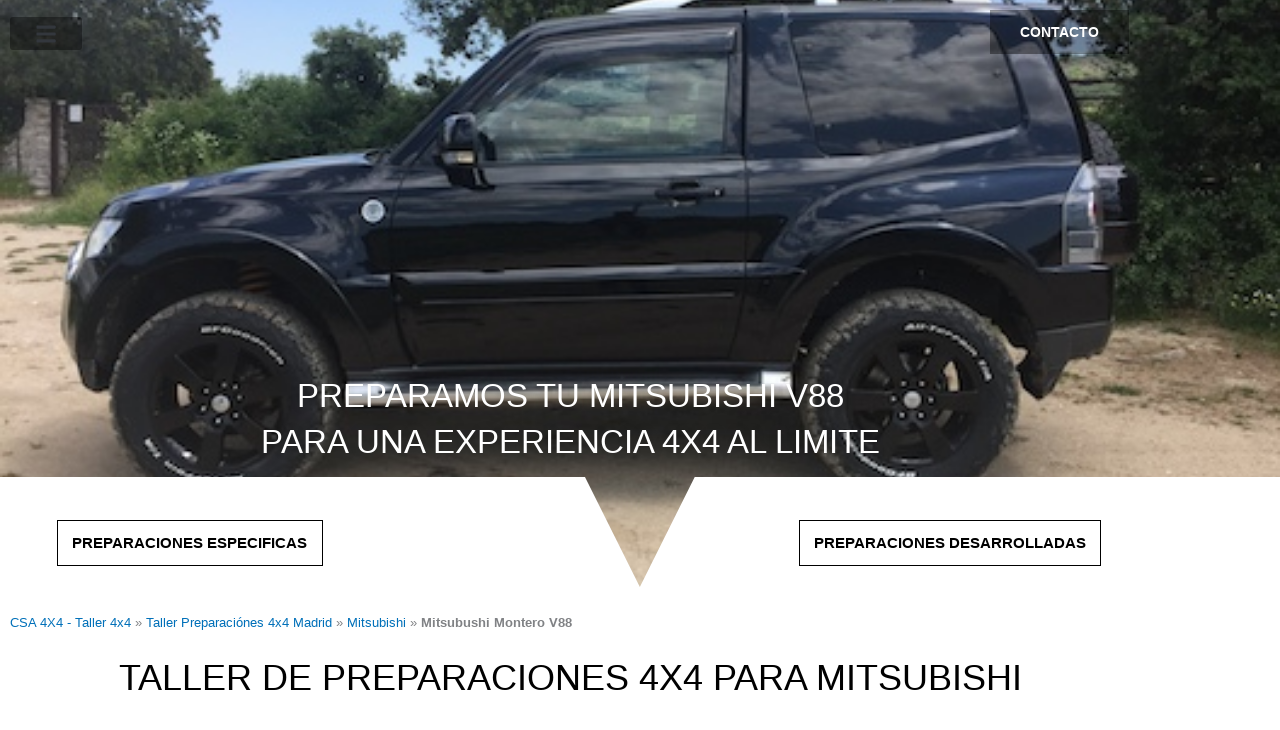

--- FILE ---
content_type: text/html; charset=UTF-8
request_url: https://csa4x4.es/mitsubushi-montero-v88/
body_size: 26783
content:
<!DOCTYPE html><html lang="es-ES"><head><script data-no-optimize="1">var litespeed_docref=sessionStorage.getItem("litespeed_docref");litespeed_docref&&(Object.defineProperty(document,"referrer",{get:function(){return litespeed_docref}}),sessionStorage.removeItem("litespeed_docref"));</script> <meta charset="UTF-8"><meta name="viewport" content="width=device-width, initial-scale=1"><link rel="profile" href="https://gmpg.org/xfn/11"><meta name='robots' content='index, follow, max-image-preview:large, max-snippet:-1, max-video-preview:-1' /> <script data-cfasync="false" data-pagespeed-no-defer>var gtm4wp_datalayer_name = "dataLayer";
	var dataLayer = dataLayer || [];</script> <title>Mitsubishi Montero V88 Preparado | Potencia y Versatilidad</title><meta name="description" content="¡¡Mitsubishi Monetero V88 preparado para afrontar cualquier obstáculo. Desarrollamos preparaciones especificas y duraderas!!" /><link rel="canonical" href="https://csa4x4.es/mitsubushi-montero-v88/" /><meta property="og:locale" content="es_ES" /><meta property="og:type" content="article" /><meta property="og:title" content="Mitsubishi Montero V88 Preparado | Potencia y Versatilidad" /><meta property="og:description" content="¡¡Mitsubishi Monetero V88 preparado para afrontar cualquier obstáculo. Desarrollamos preparaciones especificas y duraderas!!" /><meta property="og:url" content="https://csa4x4.es/mitsubushi-montero-v88/" /><meta property="og:site_name" content="Preparaciones 4x4 y Taller 4x4, Más de 25 Años de Experiencia | CSA" /><meta property="article:publisher" content="https://www.facebook.com/CsaPreparaciones/" /><meta property="article:published_time" content="2018-07-04T01:38:29+00:00" /><meta property="article:modified_time" content="2023-09-11T14:58:46+00:00" /><meta property="og:image" content="https://csa4x4.es/wp-content/uploads/2018/07/portada.jpg" /><meta property="og:image:width" content="500" /><meta property="og:image:height" content="346" /><meta property="og:image:type" content="image/jpeg" /><meta name="author" content="gustavo ballesteros" /><meta name="twitter:card" content="summary_large_image" /><meta name="twitter:label1" content="Escrito por" /><meta name="twitter:data1" content="gustavo ballesteros" /><meta name="twitter:label2" content="Tiempo de lectura" /><meta name="twitter:data2" content="2 minutos" /> <script type="application/ld+json" class="yoast-schema-graph">{"@context":"https://schema.org","@graph":[{"@type":"Article","@id":"https://csa4x4.es/mitsubushi-montero-v88/#article","isPartOf":{"@id":"https://csa4x4.es/mitsubushi-montero-v88/"},"author":{"name":"gustavo ballesteros","@id":"https://csa4x4.es/#/schema/person/b308c3a80f7a2297e6063d9aee3f73c3"},"headline":"Mitsubushi Montero V88","datePublished":"2018-07-04T01:38:29+00:00","dateModified":"2023-09-11T14:58:46+00:00","mainEntityOfPage":{"@id":"https://csa4x4.es/mitsubushi-montero-v88/"},"wordCount":225,"commentCount":0,"publisher":{"@id":"https://csa4x4.es/#organization"},"image":{"@id":"https://csa4x4.es/mitsubushi-montero-v88/#primaryimage"},"thumbnailUrl":"https://csa4x4.es/wp-content/uploads/2018/07/portada.jpg","articleSection":["Mitsubishi","Mitsubishi Montero V88"],"inLanguage":"es","potentialAction":[{"@type":"CommentAction","name":"Comment","target":["https://csa4x4.es/mitsubushi-montero-v88/#respond"]}]},{"@type":"WebPage","@id":"https://csa4x4.es/mitsubushi-montero-v88/","url":"https://csa4x4.es/mitsubushi-montero-v88/","name":"Mitsubishi Montero V88 Preparado | Potencia y Versatilidad","isPartOf":{"@id":"https://csa4x4.es/#website"},"primaryImageOfPage":{"@id":"https://csa4x4.es/mitsubushi-montero-v88/#primaryimage"},"image":{"@id":"https://csa4x4.es/mitsubushi-montero-v88/#primaryimage"},"thumbnailUrl":"https://csa4x4.es/wp-content/uploads/2018/07/portada.jpg","datePublished":"2018-07-04T01:38:29+00:00","dateModified":"2023-09-11T14:58:46+00:00","description":"¡¡Mitsubishi Monetero V88 preparado para afrontar cualquier obstáculo. Desarrollamos preparaciones especificas y duraderas!!","breadcrumb":{"@id":"https://csa4x4.es/mitsubushi-montero-v88/#breadcrumb"},"inLanguage":"es","potentialAction":[{"@type":"ReadAction","target":["https://csa4x4.es/mitsubushi-montero-v88/"]}]},{"@type":"ImageObject","inLanguage":"es","@id":"https://csa4x4.es/mitsubushi-montero-v88/#primaryimage","url":"https://csa4x4.es/wp-content/uploads/2018/07/portada.jpg","contentUrl":"https://csa4x4.es/wp-content/uploads/2018/07/portada.jpg","width":500,"height":346,"caption":"MITSUBISHI MONTERO V80 PREPARADO"},{"@type":"BreadcrumbList","@id":"https://csa4x4.es/mitsubushi-montero-v88/#breadcrumb","itemListElement":[{"@type":"ListItem","position":1,"name":"CSA 4X4 - Taller 4x4","item":"https://csa4x4.es/"},{"@type":"ListItem","position":2,"name":"Taller Preparaciónes 4x4 Madrid","item":"https://csa4x4.es/./preparaciones/"},{"@type":"ListItem","position":3,"name":"Mitsubishi","item":"https://csa4x4.es/./preparaciones/mitsubishi/"},{"@type":"ListItem","position":4,"name":"Mitsubushi Montero V88"}]},{"@type":"WebSite","@id":"https://csa4x4.es/#website","url":"https://csa4x4.es/","name":"Preparaciones 4x4 y Taller 4x4, Más de 25 Años de Experiencia | CSA","description":"Ofrecemos para la preparación de tu 4x4 un equipo tanto humano como técnico único en España. Visítanos y verás las preparaciones que llevamos a cabo.","publisher":{"@id":"https://csa4x4.es/#organization"},"potentialAction":[{"@type":"SearchAction","target":{"@type":"EntryPoint","urlTemplate":"https://csa4x4.es/?s={search_term_string}"},"query-input":{"@type":"PropertyValueSpecification","valueRequired":true,"valueName":"search_term_string"}}],"inLanguage":"es"},{"@type":"Organization","@id":"https://csa4x4.es/#organization","name":"CSA preparaciones 4x4","url":"https://csa4x4.es/","logo":{"@type":"ImageObject","inLanguage":"es","@id":"https://csa4x4.es/#/schema/logo/image/","url":"https://csa4x4.es/wp-content/uploads/csa-4x4-home-logo.png","contentUrl":"https://csa4x4.es/wp-content/uploads/csa-4x4-home-logo.png","width":178,"height":113,"caption":"CSA preparaciones 4x4"},"image":{"@id":"https://csa4x4.es/#/schema/logo/image/"},"sameAs":["https://www.facebook.com/CsaPreparaciones/","https://www.instagram.com/csa4x4/","https://www.pinterest.es/csapreparaciones/"]},{"@type":"Person","@id":"https://csa4x4.es/#/schema/person/b308c3a80f7a2297e6063d9aee3f73c3","name":"gustavo ballesteros","image":{"@type":"ImageObject","inLanguage":"es","@id":"https://csa4x4.es/#/schema/person/image/","url":"https://csa4x4.es/wp-content/litespeed/avatar/e61cac8529eb9634b5ad01386ce9e1b8.jpg?ver=1769456012","contentUrl":"https://csa4x4.es/wp-content/litespeed/avatar/e61cac8529eb9634b5ad01386ce9e1b8.jpg?ver=1769456012","caption":"gustavo ballesteros"},"url":"https://csa4x4.es/author/ballesteros73/"}]}</script> <link rel='dns-prefetch' href='//fonts.googleapis.com' /><link rel="alternate" type="application/rss+xml" title="Preparaciones 4x4 y Taller 4x4, Más de 25 Años de Experiencia | CSA &raquo; Feed" href="https://csa4x4.es/feed/" /><link rel="alternate" type="application/rss+xml" title="Preparaciones 4x4 y Taller 4x4, Más de 25 Años de Experiencia | CSA &raquo; Feed de los comentarios" href="https://csa4x4.es/comments/feed/" /><link rel="alternate" type="application/rss+xml" title="Preparaciones 4x4 y Taller 4x4, Más de 25 Años de Experiencia | CSA &raquo; Comentario Mitsubushi Montero V88 del feed" href="https://csa4x4.es/mitsubushi-montero-v88/feed/" /><link rel="alternate" title="oEmbed (JSON)" type="application/json+oembed" href="https://csa4x4.es/wp-json/oembed/1.0/embed?url=https%3A%2F%2Fcsa4x4.es%2Fmitsubushi-montero-v88%2F" /><link rel="alternate" title="oEmbed (XML)" type="text/xml+oembed" href="https://csa4x4.es/wp-json/oembed/1.0/embed?url=https%3A%2F%2Fcsa4x4.es%2Fmitsubushi-montero-v88%2F&#038;format=xml" /><link data-optimized="2" rel="stylesheet" href="https://csa4x4.es/wp-content/litespeed/css/93eeac07ac851cb9054d2c6e24297baf.css?ver=41287" /> <script id="astra-flexibility-js-after" type="litespeed/javascript">flexibility(document.documentElement)</script> <script type="litespeed/javascript" data-src="https://csa4x4.es/wp-includes/js/jquery/jquery.min.js" id="jquery-core-js"></script> <script id="trp-language-cookie-js-extra" type="litespeed/javascript">var trp_language_cookie_data={"abs_home":"https://csa4x4.es","url_slugs":{"es_ES":"es_es","en_GB":"en","de_DE":"de"},"cookie_name":"trp_language","cookie_age":"30","cookie_path":"/","default_language":"es_ES","publish_languages":["es_ES","en_GB","de_DE"],"trp_ald_ajax_url":"https://csa4x4.es/wp-content/plugins/translatepress-business/add-ons-pro/automatic-language-detection/includes/trp-ald-ajax.php","detection_method":"browser-ip","popup_option":"popup","popup_type":"normal_popup","popup_textarea":"We've detected you might be speaking a different language. Do you want to change to:","popup_textarea_change_button":"Change Language","popup_textarea_close_button":"Close and do not switch language","iso_codes":{"es_ES":"es","en_GB":"en","de_DE":"de","en_US":"en"},"language_urls":{"es_ES":"https://csa4x4.es/mitsubushi-montero-v88/","en_GB":"https://csa4x4.es/en/mitsubushi-montero-v88/","de_DE":"https://csa4x4.es/de/mitsubushi-montero-v88/"},"english_name":{"es_ES":"Spanish","en_GB":"English","de_DE":"German"},"is_iphone_user_check":""}</script> <link rel="https://api.w.org/" href="https://csa4x4.es/wp-json/" /><link rel="alternate" title="JSON" type="application/json" href="https://csa4x4.es/wp-json/wp/v2/posts/3184" /><link rel="EditURI" type="application/rsd+xml" title="RSD" href="https://csa4x4.es/xmlrpc.php?rsd" /><meta name="generator" content="WordPress 6.9" /><link rel='shortlink' href='https://csa4x4.es/?p=3184' /><meta name="ti-site-data" content="[base64]" /><link rel="alternate" hreflang="es-ES" href="https://csa4x4.es/mitsubushi-montero-v88/"/><link rel="alternate" hreflang="en-GB" href="https://csa4x4.es/en/mitsubushi-montero-v88/"/><link rel="alternate" hreflang="de-DE" href="https://csa4x4.es/de/mitsubushi-montero-v88/"/><link rel="alternate" hreflang="es" href="https://csa4x4.es/mitsubushi-montero-v88/"/><link rel="alternate" hreflang="en" href="https://csa4x4.es/en/mitsubushi-montero-v88/"/><link rel="alternate" hreflang="de" href="https://csa4x4.es/de/mitsubushi-montero-v88/"/> <script data-cfasync="false" data-pagespeed-no-defer>var dataLayer_content = {"pagePostType":"post","pagePostType2":"single-post","pageCategory":["mitsubishi","mitsubishi-montero-v88"],"pagePostAuthor":"gustavo ballesteros"};
	dataLayer.push( dataLayer_content );</script> <script data-cfasync="false" data-pagespeed-no-defer>(function(w,d,s,l,i){w[l]=w[l]||[];w[l].push({'gtm.start':
new Date().getTime(),event:'gtm.js'});var f=d.getElementsByTagName(s)[0],
j=d.createElement(s),dl=l!='dataLayer'?'&l='+l:'';j.async=true;j.src=
'//www.googletagmanager.com/gtm.js?id='+i+dl;f.parentNode.insertBefore(j,f);
})(window,document,'script','dataLayer','GTM-TG9D79F');</script> <meta name="generator" content="Elementor 3.34.0; features: e_font_icon_svg, additional_custom_breakpoints; settings: css_print_method-external, google_font-disabled, font_display-block"><link rel="icon" href="https://csa4x4.es/wp-content/uploads/cropped-csa-4x4-home-logo-1-32x32.png" sizes="32x32" /><link rel="icon" href="https://csa4x4.es/wp-content/uploads/cropped-csa-4x4-home-logo-1-192x192.png" sizes="192x192" /><link rel="apple-touch-icon" href="https://csa4x4.es/wp-content/uploads/cropped-csa-4x4-home-logo-1-180x180.png" /><meta name="msapplication-TileImage" content="https://csa4x4.es/wp-content/uploads/cropped-csa-4x4-home-logo-1-270x270.png" /></head><body data-rsssl=1 data-cmplz=1 itemtype='https://schema.org/Blog' itemscope='itemscope' class="wp-singular post-template post-template-elementor_header_footer single single-post postid-3184 single-format-standard wp-embed-responsive wp-theme-astra translatepress-es_ES ast-desktop ast-page-builder-template ast-right-sidebar astra-4.11.18 group-blog ast-blog-single-style-1 ast-single-post ast-inherit-site-logo-transparent ast-hfb-header ast-normal-title-enabled elementor-default elementor-template-full-width elementor-kit-4747 elementor-page elementor-page-3184"><a
class="skip-link screen-reader-text"
href="#content">
Ir al contenido</a><div
class="hfeed site" id="page"><header
class="site-header header-main-layout-1 ast-primary-menu-enabled ast-logo-title-inline ast-hide-custom-menu-mobile ast-builder-menu-toggle-icon ast-mobile-header-inline" id="masthead" itemtype="https://schema.org/WPHeader" itemscope="itemscope" itemid="#masthead"		><div id="ast-desktop-header" data-toggle-type="dropdown"></div><div id="ast-mobile-header" class="ast-mobile-header-wrap " data-type="dropdown"></div></header><div id="content" class="site-content"><div class="ast-container"><div data-elementor-type="wp-post" data-elementor-id="3184" class="elementor elementor-3184" data-elementor-post-type="post"><section class="elementor-section elementor-top-section elementor-element elementor-element-20d835f elementor-section-boxed elementor-section-height-default elementor-section-height-default" data-id="20d835f" data-element_type="section" data-settings="{&quot;background_background&quot;:&quot;classic&quot;,&quot;shape_divider_bottom&quot;:&quot;arrow&quot;,&quot;shape_divider_bottom_negative&quot;:&quot;yes&quot;}"><div class="elementor-shape elementor-shape-bottom" aria-hidden="true" data-negative="true">
<svg xmlns="http://www.w3.org/2000/svg" viewBox="0 0 700 10" preserveAspectRatio="none">
<path class="elementor-shape-fill" d="M360 0L350 9.9 340 0 0 0 0 10 700 10 700 0"/>
</svg></div><div class="elementor-container elementor-column-gap-default"><div class="elementor-column elementor-col-100 elementor-top-column elementor-element elementor-element-14b3513c" data-id="14b3513c" data-element_type="column"><div class="elementor-widget-wrap elementor-element-populated"><section class="elementor-section elementor-inner-section elementor-element elementor-element-2978452f elementor-hidden-mobile elementor-hidden-tablet elementor-section-boxed elementor-section-height-default elementor-section-height-default" data-id="2978452f" data-element_type="section"><div class="elementor-container elementor-column-gap-default"><div class="elementor-column elementor-col-33 elementor-inner-column elementor-element elementor-element-6d7973d2" data-id="6d7973d2" data-element_type="column"><div class="elementor-widget-wrap elementor-element-populated"><div class="elementor-element elementor-element-55ec5c64 elementor-nav-menu--stretch elementor-nav-menu__text-align-center elementor-nav-menu--toggle elementor-nav-menu--burger elementor-widget elementor-widget-nav-menu" data-id="55ec5c64" data-element_type="widget" data-settings="{&quot;layout&quot;:&quot;dropdown&quot;,&quot;full_width&quot;:&quot;stretch&quot;,&quot;submenu_icon&quot;:{&quot;value&quot;:&quot;&lt;svg aria-hidden=\&quot;true\&quot; class=\&quot;e-font-icon-svg e-fas-caret-down\&quot; viewBox=\&quot;0 0 320 512\&quot; xmlns=\&quot;http:\/\/www.w3.org\/2000\/svg\&quot;&gt;&lt;path d=\&quot;M31.3 192h257.3c17.8 0 26.7 21.5 14.1 34.1L174.1 354.8c-7.8 7.8-20.5 7.8-28.3 0L17.2 226.1C4.6 213.5 13.5 192 31.3 192z\&quot;&gt;&lt;\/path&gt;&lt;\/svg&gt;&quot;,&quot;library&quot;:&quot;fa-solid&quot;},&quot;toggle&quot;:&quot;burger&quot;}" data-widget_type="nav-menu.default"><div class="elementor-widget-container"><div class="elementor-menu-toggle" role="button" tabindex="0" aria-label="Alternar menú" aria-expanded="false">
<svg aria-hidden="true" role="presentation" class="elementor-menu-toggle__icon--open e-font-icon-svg e-fas-bars" viewBox="0 0 448 512" xmlns="http://www.w3.org/2000/svg"><path d="M16 132h416c8.837 0 16-7.163 16-16V76c0-8.837-7.163-16-16-16H16C7.163 60 0 67.163 0 76v40c0 8.837 7.163 16 16 16zm0 160h416c8.837 0 16-7.163 16-16v-40c0-8.837-7.163-16-16-16H16c-8.837 0-16 7.163-16 16v40c0 8.837 7.163 16 16 16zm0 160h416c8.837 0 16-7.163 16-16v-40c0-8.837-7.163-16-16-16H16c-8.837 0-16 7.163-16 16v40c0 8.837 7.163 16 16 16z"></path></svg><svg aria-hidden="true" role="presentation" class="elementor-menu-toggle__icon--close e-font-icon-svg e-eicon-close" viewBox="0 0 1000 1000" xmlns="http://www.w3.org/2000/svg"><path d="M742 167L500 408 258 167C246 154 233 150 217 150 196 150 179 158 167 167 154 179 150 196 150 212 150 229 154 242 171 254L408 500 167 742C138 771 138 800 167 829 196 858 225 858 254 829L496 587 738 829C750 842 767 846 783 846 800 846 817 842 829 829 842 817 846 804 846 783 846 767 842 750 829 737L588 500 833 258C863 229 863 200 833 171 804 137 775 137 742 167Z"></path></svg></div><nav class="elementor-nav-menu--dropdown elementor-nav-menu__container" aria-hidden="true"><ul id="menu-2-55ec5c64" class="elementor-nav-menu"><li class="menu-item menu-item-type-post_type menu-item-object-page menu-item-has-children menu-item-2720"><a aria-expanded="false" href="https://csa4x4.es/taller-4x4/" class="elementor-item menu-link" tabindex="-1">TALLER 4X4<span role="application" class="dropdown-menu-toggle ast-header-navigation-arrow" tabindex="0" aria-expanded="false" aria-label="Alternar menú" aria-haspopup="true"></span></a><ul class="sub-menu elementor-nav-menu--dropdown"><li class="menu-item menu-item-type-post_type menu-item-object-post menu-item-8264"><a href="https://csa4x4.es/taller-especialista-en-suspensiones-madrid/" class="elementor-sub-item menu-link" tabindex="-1">TALLER ESPECIALISTA EN SUSPENSIONES MADRID</a></li></ul></li><li class="menu-item menu-item-type-post_type menu-item-object-page menu-item-has-children menu-item-61"><a aria-expanded="false" href="https://csa4x4.es/preparaciones/" class="elementor-item menu-link" tabindex="-1">PREPARACIONES<span role="application" class="dropdown-menu-toggle ast-header-navigation-arrow" tabindex="0" aria-expanded="false" aria-label="Alternar menú" aria-haspopup="true"></span></a><ul class="sub-menu elementor-nav-menu--dropdown"><li class="menu-item menu-item-type-post_type menu-item-object-page menu-item-7883"><a href="https://csa4x4.es/dodge/" class="elementor-sub-item menu-link" tabindex="-1">Dodge</a></li><li class="menu-item menu-item-type-post_type menu-item-object-page menu-item-7884"><a href="https://csa4x4.es/ford/" class="elementor-sub-item menu-link" tabindex="-1">Ford</a></li><li class="menu-item menu-item-type-post_type menu-item-object-page menu-item-7885"><a href="https://csa4x4.es/preparaciones-hummer/" class="elementor-sub-item menu-link" tabindex="-1">Hummer</a></li><li class="menu-item menu-item-type-post_type menu-item-object-page menu-item-7886"><a href="https://csa4x4.es/jeep/" class="elementor-sub-item menu-link" tabindex="-1">Jeep</a></li><li class="menu-item menu-item-type-post_type menu-item-object-page menu-item-7887"><a href="https://csa4x4.es/land-rover/" class="elementor-sub-item menu-link" tabindex="-1">Land Rover</a></li><li class="menu-item menu-item-type-post_type menu-item-object-page menu-item-7888"><a href="https://csa4x4.es/man/" class="elementor-sub-item menu-link" tabindex="-1">Man</a></li><li class="menu-item menu-item-type-post_type menu-item-object-page menu-item-7889"><a href="https://csa4x4.es/mercedes-benz/" class="elementor-sub-item menu-link" tabindex="-1">Mercedes-Benz</a></li><li class="menu-item menu-item-type-post_type menu-item-object-page menu-item-7890"><a href="https://csa4x4.es/mitsubishi/" class="elementor-sub-item menu-link" tabindex="-1">Mitsubishi</a></li><li class="menu-item menu-item-type-post_type menu-item-object-page menu-item-7891"><a href="https://csa4x4.es/nissan/" class="elementor-sub-item menu-link" tabindex="-1">Nissan</a></li><li class="menu-item menu-item-type-post_type menu-item-object-page menu-item-9374"><a href="https://csa4x4.es/porsche/" class="elementor-sub-item menu-link" tabindex="-1">Porsche</a></li><li class="menu-item menu-item-type-post_type menu-item-object-page menu-item-7892"><a href="https://csa4x4.es/suzuki/" class="elementor-sub-item menu-link" tabindex="-1">Suzuki</a></li><li class="menu-item menu-item-type-post_type menu-item-object-page menu-item-7893"><a href="https://csa4x4.es/toyota-2/" class="elementor-sub-item menu-link" tabindex="-1">Toyota</a></li><li class="menu-item menu-item-type-post_type menu-item-object-page menu-item-7894"><a href="https://csa4x4.es/volkswagen/" class="elementor-sub-item menu-link" tabindex="-1">Volkswagen</a></li></ul></li><li class="menu-item menu-item-type-custom menu-item-object-custom menu-item-9139"><a href="https://csa4x4.es/trabaja-con-nosotros-2/" class="elementor-item menu-link" tabindex="-1">TRABAJA CON NOSOTROS</a></li><li class="menu-item menu-item-type-post_type menu-item-object-page menu-item-has-children menu-item-7686"><a aria-expanded="false" href="https://csa4x4.es/camperizar/" class="elementor-item menu-link" tabindex="-1">PREPARACIÓN FURGONETAS 4X4<span role="application" class="dropdown-menu-toggle ast-header-navigation-arrow" tabindex="0" aria-expanded="false" aria-label="Alternar menú" aria-haspopup="true"></span></a><ul class="sub-menu elementor-nav-menu--dropdown"><li class="menu-item menu-item-type-post_type menu-item-object-post menu-item-8308"><a href="https://csa4x4.es/camperizar-furgoneta-4x4/" class="elementor-sub-item menu-link" tabindex="-1">CAMPERIZAR FURGONETA 4X4</a></li></ul></li><li class="menu-item menu-item-type-post_type menu-item-object-page menu-item-56"><a href="https://csa4x4.es/contacto/" class="elementor-item menu-link" tabindex="-1">CONTACTO</a></li><li class="menu-item menu-item-type-post_type menu-item-object-post menu-item-5251"><a href="https://csa4x4.es/que-hacemos-en-csa-4x4/" class="elementor-item menu-link" tabindex="-1">¿QUE HACEMOS?</a></li></ul></nav></div></div></div></div><div class="elementor-column elementor-col-33 elementor-inner-column elementor-element elementor-element-7441040a" data-id="7441040a" data-element_type="column"><div class="elementor-widget-wrap elementor-element-populated"><div class="elementor-element elementor-element-4c4b3ff9 animated-slow elementor-invisible elementor-widget elementor-widget-image" data-id="4c4b3ff9" data-element_type="widget" data-settings="{&quot;_animation&quot;:&quot;fadeIn&quot;,&quot;_animation_delay&quot;:700}" data-widget_type="image.default"><div class="elementor-widget-container">
<img data-lazyloaded="1" src="[data-uri]" decoding="async" width="178" height="113" data-src="https://csa4x4.es/wp-content/uploads/2022/05/csa-4x4-home-logo.png" class="attachment-medium size-medium wp-image-4750" alt="logo csa 4x4" /></div></div></div></div><div class="elementor-column elementor-col-33 elementor-inner-column elementor-element elementor-element-c030f7" data-id="c030f7" data-element_type="column"><div class="elementor-widget-wrap elementor-element-populated"><div class="elementor-element elementor-element-a64b145 elementor-align-center elementor-mobile-align-center elementor-widget elementor-widget-button" data-id="a64b145" data-element_type="widget" data-widget_type="button.default"><div class="elementor-widget-container"><div class="elementor-button-wrapper">
<a class="elementor-button elementor-button-link elementor-size-sm" href="https://csa4x4.es/contacto/">
<span class="elementor-button-content-wrapper">
<span class="elementor-button-text">CONTACTO</span>
</span>
</a></div></div></div></div></div></div></section><section class="elementor-section elementor-inner-section elementor-element elementor-element-10c3ca8a elementor-hidden-desktop elementor-section-boxed elementor-section-height-default elementor-section-height-default" data-id="10c3ca8a" data-element_type="section"><div class="elementor-container elementor-column-gap-default"><div class="elementor-column elementor-col-33 elementor-inner-column elementor-element elementor-element-f27c116" data-id="f27c116" data-element_type="column"><div class="elementor-widget-wrap elementor-element-populated"><div class="elementor-element elementor-element-27330fff elementor-nav-menu--stretch elementor-nav-menu__text-align-center elementor-nav-menu--toggle elementor-nav-menu--burger elementor-widget elementor-widget-nav-menu" data-id="27330fff" data-element_type="widget" data-settings="{&quot;layout&quot;:&quot;dropdown&quot;,&quot;full_width&quot;:&quot;stretch&quot;,&quot;submenu_icon&quot;:{&quot;value&quot;:&quot;&lt;svg aria-hidden=\&quot;true\&quot; class=\&quot;e-font-icon-svg e-fas-caret-down\&quot; viewBox=\&quot;0 0 320 512\&quot; xmlns=\&quot;http:\/\/www.w3.org\/2000\/svg\&quot;&gt;&lt;path d=\&quot;M31.3 192h257.3c17.8 0 26.7 21.5 14.1 34.1L174.1 354.8c-7.8 7.8-20.5 7.8-28.3 0L17.2 226.1C4.6 213.5 13.5 192 31.3 192z\&quot;&gt;&lt;\/path&gt;&lt;\/svg&gt;&quot;,&quot;library&quot;:&quot;fa-solid&quot;},&quot;toggle&quot;:&quot;burger&quot;}" data-widget_type="nav-menu.default"><div class="elementor-widget-container"><div class="elementor-menu-toggle" role="button" tabindex="0" aria-label="Alternar menú" aria-expanded="false">
<svg aria-hidden="true" role="presentation" class="elementor-menu-toggle__icon--open e-font-icon-svg e-fas-bars" viewBox="0 0 448 512" xmlns="http://www.w3.org/2000/svg"><path d="M16 132h416c8.837 0 16-7.163 16-16V76c0-8.837-7.163-16-16-16H16C7.163 60 0 67.163 0 76v40c0 8.837 7.163 16 16 16zm0 160h416c8.837 0 16-7.163 16-16v-40c0-8.837-7.163-16-16-16H16c-8.837 0-16 7.163-16 16v40c0 8.837 7.163 16 16 16zm0 160h416c8.837 0 16-7.163 16-16v-40c0-8.837-7.163-16-16-16H16c-8.837 0-16 7.163-16 16v40c0 8.837 7.163 16 16 16z"></path></svg><svg aria-hidden="true" role="presentation" class="elementor-menu-toggle__icon--close e-font-icon-svg e-eicon-close" viewBox="0 0 1000 1000" xmlns="http://www.w3.org/2000/svg"><path d="M742 167L500 408 258 167C246 154 233 150 217 150 196 150 179 158 167 167 154 179 150 196 150 212 150 229 154 242 171 254L408 500 167 742C138 771 138 800 167 829 196 858 225 858 254 829L496 587 738 829C750 842 767 846 783 846 800 846 817 842 829 829 842 817 846 804 846 783 846 767 842 750 829 737L588 500 833 258C863 229 863 200 833 171 804 137 775 137 742 167Z"></path></svg></div><nav class="elementor-nav-menu--dropdown elementor-nav-menu__container" aria-hidden="true"><ul id="menu-2-27330fff" class="elementor-nav-menu"><li class="menu-item menu-item-type-post_type menu-item-object-page menu-item-has-children menu-item-2720"><a aria-expanded="false" href="https://csa4x4.es/taller-4x4/" class="elementor-item menu-link" tabindex="-1">TALLER 4X4<span role="application" class="dropdown-menu-toggle ast-header-navigation-arrow" tabindex="0" aria-expanded="false" aria-label="Alternar menú" aria-haspopup="true"></span></a><ul class="sub-menu elementor-nav-menu--dropdown"><li class="menu-item menu-item-type-post_type menu-item-object-post menu-item-8264"><a href="https://csa4x4.es/taller-especialista-en-suspensiones-madrid/" class="elementor-sub-item menu-link" tabindex="-1">TALLER ESPECIALISTA EN SUSPENSIONES MADRID</a></li></ul></li><li class="menu-item menu-item-type-post_type menu-item-object-page menu-item-has-children menu-item-61"><a aria-expanded="false" href="https://csa4x4.es/preparaciones/" class="elementor-item menu-link" tabindex="-1">PREPARACIONES<span role="application" class="dropdown-menu-toggle ast-header-navigation-arrow" tabindex="0" aria-expanded="false" aria-label="Alternar menú" aria-haspopup="true"></span></a><ul class="sub-menu elementor-nav-menu--dropdown"><li class="menu-item menu-item-type-post_type menu-item-object-page menu-item-7883"><a href="https://csa4x4.es/dodge/" class="elementor-sub-item menu-link" tabindex="-1">Dodge</a></li><li class="menu-item menu-item-type-post_type menu-item-object-page menu-item-7884"><a href="https://csa4x4.es/ford/" class="elementor-sub-item menu-link" tabindex="-1">Ford</a></li><li class="menu-item menu-item-type-post_type menu-item-object-page menu-item-7885"><a href="https://csa4x4.es/preparaciones-hummer/" class="elementor-sub-item menu-link" tabindex="-1">Hummer</a></li><li class="menu-item menu-item-type-post_type menu-item-object-page menu-item-7886"><a href="https://csa4x4.es/jeep/" class="elementor-sub-item menu-link" tabindex="-1">Jeep</a></li><li class="menu-item menu-item-type-post_type menu-item-object-page menu-item-7887"><a href="https://csa4x4.es/land-rover/" class="elementor-sub-item menu-link" tabindex="-1">Land Rover</a></li><li class="menu-item menu-item-type-post_type menu-item-object-page menu-item-7888"><a href="https://csa4x4.es/man/" class="elementor-sub-item menu-link" tabindex="-1">Man</a></li><li class="menu-item menu-item-type-post_type menu-item-object-page menu-item-7889"><a href="https://csa4x4.es/mercedes-benz/" class="elementor-sub-item menu-link" tabindex="-1">Mercedes-Benz</a></li><li class="menu-item menu-item-type-post_type menu-item-object-page menu-item-7890"><a href="https://csa4x4.es/mitsubishi/" class="elementor-sub-item menu-link" tabindex="-1">Mitsubishi</a></li><li class="menu-item menu-item-type-post_type menu-item-object-page menu-item-7891"><a href="https://csa4x4.es/nissan/" class="elementor-sub-item menu-link" tabindex="-1">Nissan</a></li><li class="menu-item menu-item-type-post_type menu-item-object-page menu-item-9374"><a href="https://csa4x4.es/porsche/" class="elementor-sub-item menu-link" tabindex="-1">Porsche</a></li><li class="menu-item menu-item-type-post_type menu-item-object-page menu-item-7892"><a href="https://csa4x4.es/suzuki/" class="elementor-sub-item menu-link" tabindex="-1">Suzuki</a></li><li class="menu-item menu-item-type-post_type menu-item-object-page menu-item-7893"><a href="https://csa4x4.es/toyota-2/" class="elementor-sub-item menu-link" tabindex="-1">Toyota</a></li><li class="menu-item menu-item-type-post_type menu-item-object-page menu-item-7894"><a href="https://csa4x4.es/volkswagen/" class="elementor-sub-item menu-link" tabindex="-1">Volkswagen</a></li></ul></li><li class="menu-item menu-item-type-custom menu-item-object-custom menu-item-9139"><a href="https://csa4x4.es/trabaja-con-nosotros-2/" class="elementor-item menu-link" tabindex="-1">TRABAJA CON NOSOTROS</a></li><li class="menu-item menu-item-type-post_type menu-item-object-page menu-item-has-children menu-item-7686"><a aria-expanded="false" href="https://csa4x4.es/camperizar/" class="elementor-item menu-link" tabindex="-1">PREPARACIÓN FURGONETAS 4X4<span role="application" class="dropdown-menu-toggle ast-header-navigation-arrow" tabindex="0" aria-expanded="false" aria-label="Alternar menú" aria-haspopup="true"></span></a><ul class="sub-menu elementor-nav-menu--dropdown"><li class="menu-item menu-item-type-post_type menu-item-object-post menu-item-8308"><a href="https://csa4x4.es/camperizar-furgoneta-4x4/" class="elementor-sub-item menu-link" tabindex="-1">CAMPERIZAR FURGONETA 4X4</a></li></ul></li><li class="menu-item menu-item-type-post_type menu-item-object-page menu-item-56"><a href="https://csa4x4.es/contacto/" class="elementor-item menu-link" tabindex="-1">CONTACTO</a></li><li class="menu-item menu-item-type-post_type menu-item-object-post menu-item-5251"><a href="https://csa4x4.es/que-hacemos-en-csa-4x4/" class="elementor-item menu-link" tabindex="-1">¿QUE HACEMOS?</a></li></ul></nav></div></div></div></div><div class="elementor-column elementor-col-33 elementor-inner-column elementor-element elementor-element-47b8a78d" data-id="47b8a78d" data-element_type="column"><div class="elementor-widget-wrap elementor-element-populated"><div class="elementor-element elementor-element-3a64fc44 animated-slow elementor-invisible elementor-widget elementor-widget-image" data-id="3a64fc44" data-element_type="widget" data-settings="{&quot;_animation&quot;:&quot;fadeIn&quot;,&quot;_animation_delay&quot;:700}" data-widget_type="image.default"><div class="elementor-widget-container">
<img data-lazyloaded="1" src="[data-uri]" decoding="async" width="178" height="113" data-src="https://csa4x4.es/wp-content/uploads/2022/05/csa-4x4-home-logo.png" class="attachment-medium size-medium wp-image-4750" alt="logo csa 4x4" /></div></div></div></div><div class="elementor-column elementor-col-33 elementor-inner-column elementor-element elementor-element-575798c" data-id="575798c" data-element_type="column"><div class="elementor-widget-wrap elementor-element-populated"><div class="elementor-element elementor-element-d431621 elementor-align-center elementor-mobile-align-center elementor-widget elementor-widget-button" data-id="d431621" data-element_type="widget" data-widget_type="button.default"><div class="elementor-widget-container"><div class="elementor-button-wrapper">
<a class="elementor-button elementor-button-link elementor-size-sm" href="https://csa4x4.es/contacto/">
<span class="elementor-button-content-wrapper">
<span class="elementor-button-icon">
<svg aria-hidden="true" class="e-font-icon-svg e-far-comments" viewBox="0 0 576 512" xmlns="http://www.w3.org/2000/svg"><path d="M532 386.2c27.5-27.1 44-61.1 44-98.2 0-80-76.5-146.1-176.2-157.9C368.3 72.5 294.3 32 208 32 93.1 32 0 103.6 0 192c0 37 16.5 71 44 98.2-15.3 30.7-37.3 54.5-37.7 54.9-6.3 6.7-8.1 16.5-4.4 25 3.6 8.5 12 14 21.2 14 53.5 0 96.7-20.2 125.2-38.8 9.2 2.1 18.7 3.7 28.4 4.9C208.1 407.6 281.8 448 368 448c20.8 0 40.8-2.4 59.8-6.8C456.3 459.7 499.4 480 553 480c9.2 0 17.5-5.5 21.2-14 3.6-8.5 1.9-18.3-4.4-25-.4-.3-22.5-24.1-37.8-54.8zm-392.8-92.3L122.1 305c-14.1 9.1-28.5 16.3-43.1 21.4 2.7-4.7 5.4-9.7 8-14.8l15.5-31.1L77.7 256C64.2 242.6 48 220.7 48 192c0-60.7 73.3-112 160-112s160 51.3 160 112-73.3 112-160 112c-16.5 0-33-1.9-49-5.6l-19.8-4.5zM498.3 352l-24.7 24.4 15.5 31.1c2.6 5.1 5.3 10.1 8 14.8-14.6-5.1-29-12.3-43.1-21.4l-17.1-11.1-19.9 4.6c-16 3.7-32.5 5.6-49 5.6-54 0-102.2-20.1-131.3-49.7C338 339.5 416 272.9 416 192c0-3.4-.4-6.7-.7-10C479.7 196.5 528 238.8 528 288c0 28.7-16.2 50.6-29.7 64z"></path></svg>			</span>
</span>
</a></div></div></div></div></div></div></section><div class="elementor-element elementor-element-77a034f elementor-widget elementor-widget-heading" data-id="77a034f" data-element_type="widget" data-widget_type="heading.default"><div class="elementor-widget-container"><h1 class="elementor-heading-title elementor-size-default">PREPARAMOS TU MITSUBISHI V88 <br>PARA UNA EXPERIENCIA 4X4 AL LIMITE</h1></div></div></div></div></div></section><section class="elementor-section elementor-top-section elementor-element elementor-element-3baafc05 elementor-section-boxed elementor-section-height-default elementor-section-height-default" data-id="3baafc05" data-element_type="section"><div class="elementor-container elementor-column-gap-default"><div class="elementor-column elementor-col-33 elementor-top-column elementor-element elementor-element-44b3f8ff" data-id="44b3f8ff" data-element_type="column"><div class="elementor-widget-wrap elementor-element-populated"><div class="elementor-element elementor-element-4da40d50 elementor-align-center elementor-widget elementor-widget-button" data-id="4da40d50" data-element_type="widget" data-widget_type="button.default"><div class="elementor-widget-container"><div class="elementor-button-wrapper">
<a class="elementor-button elementor-button-link elementor-size-sm" href="#7894">
<span class="elementor-button-content-wrapper">
<span class="elementor-button-text">PREPARACIONES ESPECIFICAS</span>
</span>
</a></div></div></div></div></div><div class="elementor-column elementor-col-33 elementor-top-column elementor-element elementor-element-44c8b5af" data-id="44c8b5af" data-element_type="column"><div class="elementor-widget-wrap"></div></div><div class="elementor-column elementor-col-33 elementor-top-column elementor-element elementor-element-21b3e63d" data-id="21b3e63d" data-element_type="column"><div class="elementor-widget-wrap elementor-element-populated"><div class="elementor-element elementor-element-705a0bd5 elementor-align-center elementor-widget elementor-widget-button" data-id="705a0bd5" data-element_type="widget" data-widget_type="button.default"><div class="elementor-widget-container"><div class="elementor-button-wrapper">
<a class="elementor-button elementor-button-link elementor-size-sm" href="#98">
<span class="elementor-button-content-wrapper">
<span class="elementor-button-text">PREPARACIONES DESARROLLADAS</span>
</span>
</a></div></div></div></div></div></div></section><section class="elementor-section elementor-top-section elementor-element elementor-element-534326c9 elementor-section-boxed elementor-section-height-default elementor-section-height-default" data-id="534326c9" data-element_type="section"><div class="elementor-container elementor-column-gap-default"><div class="elementor-column elementor-col-100 elementor-top-column elementor-element elementor-element-3a69a06c" data-id="3a69a06c" data-element_type="column"><div class="elementor-widget-wrap elementor-element-populated"><div class="elementor-element elementor-element-d08cb43 elementor-widget elementor-widget-breadcrumbs" data-id="d08cb43" data-element_type="widget" data-widget_type="breadcrumbs.default"><div class="elementor-widget-container"><nav id="breadcrumbs"><span><span><a href="https://csa4x4.es/">CSA 4X4 - Taller 4x4</a></span> » <span><a href="https://csa4x4.es/./preparaciones/">Taller Preparaciónes 4x4 Madrid</a></span> » <span><a href="https://csa4x4.es/./preparaciones/mitsubishi/">Mitsubishi</a></span> » <span class="breadcrumb_last" aria-current="page"><strong>Mitsubushi Montero V88</strong></span></span></nav></div></div><div class="elementor-element elementor-element-1f47d50f elementor-widget elementor-widget-heading" data-id="1f47d50f" data-element_type="widget" data-widget_type="heading.default"><div class="elementor-widget-container"><h2 class="elementor-heading-title elementor-size-default">TALLER DE PREPARACIONES 4X4 PARA MITSUBISHI</h2></div></div><section class="elementor-section elementor-inner-section elementor-element elementor-element-58e02f07 elementor-section-boxed elementor-section-height-default elementor-section-height-default" data-id="58e02f07" data-element_type="section"><div class="elementor-container elementor-column-gap-default"><div class="elementor-column elementor-col-50 elementor-inner-column elementor-element elementor-element-1edbd64d" data-id="1edbd64d" data-element_type="column"><div class="elementor-widget-wrap elementor-element-populated"><div class="elementor-element elementor-element-44f68d17 elementor-skin-slideshow elementor-arrows-yes elementor-widget elementor-widget-media-carousel" data-id="44f68d17" data-element_type="widget" data-settings="{&quot;skin&quot;:&quot;slideshow&quot;,&quot;speed&quot;:1000,&quot;lazyload&quot;:&quot;yes&quot;,&quot;space_between&quot;:{&quot;unit&quot;:&quot;px&quot;,&quot;size&quot;:5,&quot;sizes&quot;:[]},&quot;effect&quot;:&quot;slide&quot;,&quot;show_arrows&quot;:&quot;yes&quot;,&quot;space_between_tablet&quot;:{&quot;unit&quot;:&quot;px&quot;,&quot;size&quot;:10,&quot;sizes&quot;:[]},&quot;space_between_mobile&quot;:{&quot;unit&quot;:&quot;px&quot;,&quot;size&quot;:10,&quot;sizes&quot;:[]}}" data-widget_type="media-carousel.default"><div class="elementor-widget-container"><div class="elementor-swiper"><div class="elementor-main-swiper swiper" role="region" aria-roledescription="carousel" aria-label="Diapositivas"><div class="swiper-wrapper"><div class="swiper-slide" role="group" aria-roledescription="slide"><div class="elementor-carousel-image swiper-lazy" role="img" aria-label="mitsubishi montero v80 preparado" data-background="https://csa4x4.es/wp-content/uploads/2018/07/IMG_1365.jpg"><div class="swiper-lazy-preloader"></div></div></div><div class="swiper-slide" role="group" aria-roledescription="slide"><div class="elementor-carousel-image swiper-lazy" role="img" aria-label="preparacion 4x4 mitsubishi montero v88" data-background="https://csa4x4.es/wp-content/uploads/2018/07/foto-15-6-18-15-38-54-1.jpg"><div class="swiper-lazy-preloader"></div></div></div><div class="swiper-slide" role="group" aria-roledescription="slide"><div class="elementor-carousel-image swiper-lazy" role="img" aria-label="taller preparaciones 4x4 mitsubisihi" data-background="https://csa4x4.es/wp-content/uploads/2018/07/foto-15-6-18-15-44-45.jpg"><div class="swiper-lazy-preloader"></div></div></div></div><div class="elementor-swiper-button elementor-swiper-button-prev" role="button" tabindex="0" aria-label="Anterior">
<svg aria-hidden="true" class="e-font-icon-svg e-eicon-chevron-left" viewBox="0 0 1000 1000" xmlns="http://www.w3.org/2000/svg"><path d="M646 125C629 125 613 133 604 142L308 442C296 454 292 471 292 487 292 504 296 521 308 533L604 854C617 867 629 875 646 875 663 875 679 871 692 858 704 846 713 829 713 812 713 796 708 779 692 767L438 487 692 225C700 217 708 204 708 187 708 171 704 154 692 142 675 129 663 125 646 125Z"></path></svg></div><div class="elementor-swiper-button elementor-swiper-button-next" role="button" tabindex="0" aria-label="Siguiente">
<svg aria-hidden="true" class="e-font-icon-svg e-eicon-chevron-right" viewBox="0 0 1000 1000" xmlns="http://www.w3.org/2000/svg"><path d="M696 533C708 521 713 504 713 487 713 471 708 454 696 446L400 146C388 133 375 125 354 125 338 125 325 129 313 142 300 154 292 171 292 187 292 204 296 221 308 233L563 492 304 771C292 783 288 800 288 817 288 833 296 850 308 863 321 871 338 875 354 875 371 875 388 867 400 854L696 533Z"></path></svg></div></div></div><div class="elementor-swiper"><div class="elementor-main-swiper swiper elementor-thumbnails-swiper swiper" role="region region" aria-roledescription="carousel carousel" aria-label="Diapositivas Diapositivas"><div class="swiper-wrapper"><div class="swiper-slide" role="group" aria-roledescription="slide"><div class="elementor-carousel-image swiper-lazy" role="img" aria-label="mitsubishi montero v80 preparado" data-background="https://csa4x4.es/wp-content/uploads/2018/07/IMG_1365.jpg"><div class="swiper-lazy-preloader"></div></div></div><div class="swiper-slide" role="group" aria-roledescription="slide"><div class="elementor-carousel-image swiper-lazy" role="img" aria-label="preparacion 4x4 mitsubishi montero v88" data-background="https://csa4x4.es/wp-content/uploads/2018/07/foto-15-6-18-15-38-54-1.jpg"><div class="swiper-lazy-preloader"></div></div></div><div class="swiper-slide" role="group" aria-roledescription="slide"><div class="elementor-carousel-image swiper-lazy" role="img" aria-label="taller preparaciones 4x4 mitsubisihi" data-background="https://csa4x4.es/wp-content/uploads/2018/07/foto-15-6-18-15-44-45.jpg"><div class="swiper-lazy-preloader"></div></div></div></div></div></div></div></div></div></div><div class="elementor-column elementor-col-50 elementor-inner-column elementor-element elementor-element-69afa595" data-id="69afa595" data-element_type="column"><div class="elementor-widget-wrap elementor-element-populated"><div class="elementor-element elementor-element-24c5f61e elementor-widget-divider--view-line_text elementor-widget-divider--element-align-right elementor-widget elementor-widget-divider" data-id="24c5f61e" data-element_type="widget" data-widget_type="divider.default"><div class="elementor-widget-container"><div class="elementor-divider">
<span class="elementor-divider-separator"><h3 class="elementor-divider__text elementor-divider__element">
ASI PREPARAMOS TU MITSUBISHI</h3>
</span></div></div></div><div class="elementor-element elementor-element-7ed371be elementor-widget elementor-widget-text-editor" data-id="7ed371be" data-element_type="widget" data-widget_type="text-editor.default"><div class="elementor-widget-container"><p>Si te gustan los 4&#215;4, te vas a emocionar con lo que hemos hecho en este Mitsubishi V88. Nuestro equipo de especialistas ha conseguido consagrar una bestia del campo incorporando la mejor tecnología del siglo 21 y la experiencia más pragmática del mercado. </p></div></div><div class="elementor-element elementor-element-675cb590 elementor-align-center elementor-widget elementor-widget-button" data-id="675cb590" data-element_type="widget" data-widget_type="button.default"><div class="elementor-widget-container"><div class="elementor-button-wrapper">
<a class="elementor-button elementor-button-link elementor-size-sm" href="#98">
<span class="elementor-button-content-wrapper">
<span class="elementor-button-text">VER ESPECIFICACIONES DE PREPARACIONES</span>
</span>
</a></div></div></div><div class="elementor-element elementor-element-6a9dddf8 elementor-widget elementor-widget-progress" data-id="6a9dddf8" data-element_type="widget" data-widget_type="progress.default"><div class="elementor-widget-container"><div class="elementor-progress-wrapper" role="progressbar" aria-valuemin="0" aria-valuemax="100" aria-valuenow="57" aria-valuetext="57% (Iluminación)"><div class="elementor-progress-bar" data-max="57">
<span class="elementor-progress-text">Iluminación</span>
<span class="elementor-progress-percentage">57%</span></div></div></div></div><div class="elementor-element elementor-element-37176a11 elementor-widget elementor-widget-progress" data-id="37176a11" data-element_type="widget" data-widget_type="progress.default"><div class="elementor-widget-container"><div class="elementor-progress-wrapper progress-success" role="progressbar" aria-valuemin="0" aria-valuemax="100" aria-valuenow="84" aria-valuetext="84% (Suspensión)"><div class="elementor-progress-bar" data-max="84">
<span class="elementor-progress-text">Suspensión</span>
<span class="elementor-progress-percentage">84%</span></div></div></div></div><div class="elementor-element elementor-element-66ad22f4 elementor-widget elementor-widget-progress" data-id="66ad22f4" data-element_type="widget" data-widget_type="progress.default"><div class="elementor-widget-container"><div class="elementor-progress-wrapper" role="progressbar" aria-valuemin="0" aria-valuemax="100" aria-valuenow="72" aria-valuetext="72% (Carrocería)"><div class="elementor-progress-bar" data-max="72">
<span class="elementor-progress-text">Carrocería</span>
<span class="elementor-progress-percentage">72%</span></div></div></div></div><div class="elementor-element elementor-element-1556354 elementor-widget elementor-widget-progress" data-id="1556354" data-element_type="widget" data-widget_type="progress.default"><div class="elementor-widget-container"><div class="elementor-progress-wrapper" role="progressbar" aria-valuemin="0" aria-valuemax="100" aria-valuenow="54" aria-valuetext="54% (Accesorios)"><div class="elementor-progress-bar" data-max="54">
<span class="elementor-progress-text">Accesorios</span>
<span class="elementor-progress-percentage">54%</span></div></div></div></div></div></div></div></section></div></div></div></section><section class="elementor-section elementor-top-section elementor-element elementor-element-2c991f91 elementor-section-full_width elementor-section-height-default elementor-section-height-default" data-id="2c991f91" data-element_type="section" data-settings="{&quot;background_background&quot;:&quot;classic&quot;}"><div class="elementor-container elementor-column-gap-default"><div class="elementor-column elementor-col-100 elementor-top-column elementor-element elementor-element-6356677" data-id="6356677" data-element_type="column"><div class="elementor-widget-wrap elementor-element-populated"><div class="elementor-element elementor-element-7a1da6c9 elementor-widget elementor-widget-menu-anchor" data-id="7a1da6c9" data-element_type="widget" data-widget_type="menu-anchor.default"><div class="elementor-widget-container"><div class="elementor-menu-anchor" id="98"></div></div></div><div class="elementor-element elementor-element-30b872e8 elementor-widget elementor-widget-heading" data-id="30b872e8" data-element_type="widget" data-widget_type="heading.default"><div class="elementor-widget-container"><h2 class="elementor-heading-title elementor-size-default">¿CÓMO HEMOS PREPARADO EL MITSUBISHI V88?</h2></div></div><section class="elementor-section elementor-inner-section elementor-element elementor-element-da4db5c elementor-section-boxed elementor-section-height-default elementor-section-height-default" data-id="da4db5c" data-element_type="section"><div class="elementor-container elementor-column-gap-default"><div class="elementor-column elementor-col-50 elementor-inner-column elementor-element elementor-element-34df463f" data-id="34df463f" data-element_type="column"><div class="elementor-widget-wrap elementor-element-populated"><div class="elementor-element elementor-element-557e200a elementor-widget elementor-widget-image" data-id="557e200a" data-element_type="widget" data-widget_type="image.default"><div class="elementor-widget-container">
<img data-lazyloaded="1" src="[data-uri]" fetchpriority="high" decoding="async" width="360" height="480" data-src="https://csa4x4.es/wp-content/uploads/2018/07/IMG_1367-1.jpg" class="attachment-medium_large size-medium_large wp-image-3181" alt="preparaciones v88 mitsubishi" data-srcset="https://csa4x4.es/wp-content/uploads/2018/07/IMG_1367-1.jpg 360w, https://csa4x4.es/wp-content/uploads/2018/07/IMG_1367-1-225x300.jpg 225w" data-sizes="(max-width: 360px) 100vw, 360px" /></div></div></div></div><div class="elementor-column elementor-col-50 elementor-inner-column elementor-element elementor-element-75768fd8" data-id="75768fd8" data-element_type="column"><div class="elementor-widget-wrap elementor-element-populated"><div class="elementor-element elementor-element-68fc0a22 elementor-widget elementor-widget-toggle" data-id="68fc0a22" data-element_type="widget" data-widget_type="toggle.default"><div class="elementor-widget-container"><div class="elementor-toggle"><div class="elementor-toggle-item"><div id="elementor-tab-title-1761" class="elementor-tab-title" data-tab="1" role="button" aria-controls="elementor-tab-content-1761" aria-expanded="false">
<span class="elementor-toggle-icon elementor-toggle-icon-left" aria-hidden="true">
<span class="elementor-toggle-icon-closed"><svg class="e-font-icon-svg e-fas-caret-right" viewBox="0 0 192 512" xmlns="http://www.w3.org/2000/svg"><path d="M0 384.662V127.338c0-17.818 21.543-26.741 34.142-14.142l128.662 128.662c7.81 7.81 7.81 20.474 0 28.284L34.142 398.804C21.543 411.404 0 402.48 0 384.662z"></path></svg></span>
<span class="elementor-toggle-icon-opened"><svg class="elementor-toggle-icon-opened e-font-icon-svg e-fas-caret-up" viewBox="0 0 320 512" xmlns="http://www.w3.org/2000/svg"><path d="M288.662 352H31.338c-17.818 0-26.741-21.543-14.142-34.142l128.662-128.662c7.81-7.81 20.474-7.81 28.284 0l128.662 128.662c12.6 12.599 3.676 34.142-14.142 34.142z"></path></svg></span>
</span>
<a class="elementor-toggle-title" tabindex="0">Carrocería</a></div><div id="elementor-tab-content-1761" class="elementor-tab-content elementor-clearfix" data-tab="1" role="region" aria-labelledby="elementor-tab-title-1761"><p><span style="font-weight: 400;">Instalación de mataburras o protector del paragolpes delantero para asegurar el radiador y otros elementos dispuestos en el morro del Mitsubishi V88 por si hubiera un choque frontal</span></p></div></div><div class="elementor-toggle-item"><div id="elementor-tab-title-1762" class="elementor-tab-title" data-tab="2" role="button" aria-controls="elementor-tab-content-1762" aria-expanded="false">
<span class="elementor-toggle-icon elementor-toggle-icon-left" aria-hidden="true">
<span class="elementor-toggle-icon-closed"><svg class="e-font-icon-svg e-fas-caret-right" viewBox="0 0 192 512" xmlns="http://www.w3.org/2000/svg"><path d="M0 384.662V127.338c0-17.818 21.543-26.741 34.142-14.142l128.662 128.662c7.81 7.81 7.81 20.474 0 28.284L34.142 398.804C21.543 411.404 0 402.48 0 384.662z"></path></svg></span>
<span class="elementor-toggle-icon-opened"><svg class="elementor-toggle-icon-opened e-font-icon-svg e-fas-caret-up" viewBox="0 0 320 512" xmlns="http://www.w3.org/2000/svg"><path d="M288.662 352H31.338c-17.818 0-26.741-21.543-14.142-34.142l128.662-128.662c7.81-7.81 20.474-7.81 28.284 0l128.662 128.662c12.6 12.599 3.676 34.142-14.142 34.142z"></path></svg></span>
</span>
<a class="elementor-toggle-title" tabindex="0">Iluminación</a></div><div id="elementor-tab-content-1762" class="elementor-tab-content elementor-clearfix" data-tab="2" role="region" aria-labelledby="elementor-tab-title-1762"><p><span style="font-weight: 400;">Instalación de faros de largo alcance alojados en el nuevo protector del paragolpes. Los cuales proporcionan una cantidad injerta de luz ( homologados) para desarrollar la actividad correctamente del off roaad por la noche.</span></p></div></div><div class="elementor-toggle-item"><div id="elementor-tab-title-1763" class="elementor-tab-title" data-tab="3" role="button" aria-controls="elementor-tab-content-1763" aria-expanded="false">
<span class="elementor-toggle-icon elementor-toggle-icon-left" aria-hidden="true">
<span class="elementor-toggle-icon-closed"><svg class="e-font-icon-svg e-fas-caret-right" viewBox="0 0 192 512" xmlns="http://www.w3.org/2000/svg"><path d="M0 384.662V127.338c0-17.818 21.543-26.741 34.142-14.142l128.662 128.662c7.81 7.81 7.81 20.474 0 28.284L34.142 398.804C21.543 411.404 0 402.48 0 384.662z"></path></svg></span>
<span class="elementor-toggle-icon-opened"><svg class="elementor-toggle-icon-opened e-font-icon-svg e-fas-caret-up" viewBox="0 0 320 512" xmlns="http://www.w3.org/2000/svg"><path d="M288.662 352H31.338c-17.818 0-26.741-21.543-14.142-34.142l128.662-128.662c7.81-7.81 20.474-7.81 28.284 0l128.662 128.662c12.6 12.599 3.676 34.142-14.142 34.142z"></path></svg></span>
</span>
<a class="elementor-toggle-title" tabindex="0">Suspensión</a></div><div id="elementor-tab-content-1763" class="elementor-tab-content elementor-clearfix" data-tab="3" role="region" aria-labelledby="elementor-tab-title-1763"><p><span style="font-weight: 400;">Se han cambiado los amortiguadores de serie por un <a href="https://www.central4x4offroad.com/#amortiguadores"> kit de amortiguador más muelle +5cm que tiene la marca Profender</a> España</span><span style="font-weight: 400;">. Así se ha conseguido mejorar la respuesta dinámica al peso del vehículo y a la velocidad de conducción usual del cliente.</span></p></div></div></div></div></div></div></div></div></section></div></div></div></section><section class="elementor-section elementor-top-section elementor-element elementor-element-72eb2a01 elementor-section-boxed elementor-section-height-default elementor-section-height-default" data-id="72eb2a01" data-element_type="section" data-settings="{&quot;background_background&quot;:&quot;classic&quot;,&quot;shape_divider_top&quot;:&quot;tilt&quot;}"><div class="elementor-shape elementor-shape-top" aria-hidden="true" data-negative="false">
<svg xmlns="http://www.w3.org/2000/svg" viewBox="0 0 1000 100" preserveAspectRatio="none">
<path class="elementor-shape-fill" d="M0,6V0h1000v100L0,6z"/>
</svg></div><div class="elementor-container elementor-column-gap-default"><div class="elementor-column elementor-col-100 elementor-top-column elementor-element elementor-element-6fa39c8" data-id="6fa39c8" data-element_type="column"><div class="elementor-widget-wrap elementor-element-populated"><section class="elementor-section elementor-inner-section elementor-element elementor-element-56a0280c elementor-reverse-mobile elementor-section-boxed elementor-section-height-default elementor-section-height-default" data-id="56a0280c" data-element_type="section"><div class="elementor-container elementor-column-gap-default"><div class="elementor-column elementor-col-50 elementor-inner-column elementor-element elementor-element-4b4be683" data-id="4b4be683" data-element_type="column" data-settings="{&quot;background_background&quot;:&quot;classic&quot;}"><div class="elementor-widget-wrap elementor-element-populated"><div class="elementor-element elementor-element-1946ea8f elementor-button-align-stretch elementor-widget elementor-widget-form" data-id="1946ea8f" data-element_type="widget" data-settings="{&quot;step_next_label&quot;:&quot;Siguiente&quot;,&quot;step_previous_label&quot;:&quot;Anterior&quot;,&quot;button_width&quot;:&quot;100&quot;,&quot;step_type&quot;:&quot;number_text&quot;,&quot;step_icon_shape&quot;:&quot;circle&quot;}" data-widget_type="form.default"><div class="elementor-widget-container"><form class="elementor-form" method="post" name="Nuevo formulario" aria-label="Nuevo formulario">
<input type="hidden" name="post_id" value="3184"/>
<input type="hidden" name="form_id" value="1946ea8f"/>
<input type="hidden" name="referer_title" value="Mitsubishi Montero V88 Preparado | Potencia y Versatilidad" /><input type="hidden" name="queried_id" value="3184"/><div class="elementor-form-fields-wrapper elementor-labels-above"><div class="elementor-field-type-text elementor-field-group elementor-column elementor-field-group-name elementor-col-100">
<label for="form-field-name" class="elementor-field-label">
Nombre							</label>
<input size="1" type="text" name="form_fields[name]" id="form-field-name" class="elementor-field elementor-size-sm  elementor-field-textual" placeholder="Nombre"></div><div class="elementor-field-type-email elementor-field-group elementor-column elementor-field-group-email elementor-col-100 elementor-field-required elementor-mark-required">
<label for="form-field-email" class="elementor-field-label">
Correo electrónico							</label>
<input size="1" type="email" name="form_fields[email]" id="form-field-email" class="elementor-field elementor-size-sm  elementor-field-textual" placeholder="Correo electrónico" required="required"></div><div class="elementor-field-type-tel elementor-field-group elementor-column elementor-field-group-field_9f10271 elementor-col-100 elementor-field-required elementor-mark-required">
<label for="form-field-field_9f10271" class="elementor-field-label">
Teléfono							</label>
<input size="1" type="tel" name="form_fields[field_9f10271]" id="form-field-field_9f10271" class="elementor-field elementor-size-sm  elementor-field-textual" placeholder="Teléfono" required="required" pattern="[0-9()#&amp;+*-=.]+" title="Solo se aceptan números y caracteres de teléfono (#,-,*,etc)."></div><div class="elementor-field-type-textarea elementor-field-group elementor-column elementor-field-group-message elementor-col-100">
<label for="form-field-message" class="elementor-field-label">
Mensaje							</label><textarea class="elementor-field-textual elementor-field  elementor-size-sm" name="form_fields[message]" id="form-field-message" rows="4" placeholder="Mensaje"></textarea></div><div class="elementor-field-type-checkbox elementor-field-group elementor-column elementor-field-group-field_ccb655d elementor-col-100">
<label for="form-field-field_ccb655d" class="elementor-field-label">
Aceptación							</label><div class="elementor-field-subgroup  "><span class="elementor-field-option"><input type="checkbox" value="He leído y acepto el  &lt;a class=&quot;LINK-PRUEBA&quot; href=&quot;https://csa4x4.es/aviso-legal/&quot; &gt; aviso legal &lt;/a&gt; y la  &lt;a class=&quot;LINK-PRUEBA&quot; href=&quot;https://csa4x4.es/politica-de-privacidad/&quot; &gt; política de privacidad &lt;/a&gt;" id="form-field-field_ccb655d-0" name="form_fields[field_ccb655d]"> <label for="form-field-field_ccb655d-0">He leído y acepto el  <a class="LINK-PRUEBA" href="https://csa4x4.es/aviso-legal/" > aviso legal </a> y la  <a class="LINK-PRUEBA" href="https://csa4x4.es/politica-de-privacidad/" > política de privacidad </a></label></span></div></div><div class="elementor-field-group elementor-column elementor-field-type-submit elementor-col-100 e-form__buttons">
<button class="elementor-button elementor-size-sm" type="submit">
<span class="elementor-button-content-wrapper">
<span class="elementor-button-text">Enviar</span>
</span>
</button></div></div></form></div></div></div></div><div class="elementor-column elementor-col-50 elementor-inner-column elementor-element elementor-element-2cfece39" data-id="2cfece39" data-element_type="column"><div class="elementor-widget-wrap elementor-element-populated"><div class="elementor-element elementor-element-6c8c86b9 elementor-widget elementor-widget-heading" data-id="6c8c86b9" data-element_type="widget" data-widget_type="heading.default"><div class="elementor-widget-container"><h6 class="elementor-heading-title elementor-size-default">¿QUIERES HACER EL 4x4 DE TUS SUEÑOS?<br>CSA TE AYUDA A HACERLO REALIDAD</h6></div></div></div></div></div></section></div></div></div></section><nav class="elementor-section elementor-top-section elementor-element elementor-element-53716827 elementor-section-boxed elementor-section-height-default elementor-section-height-default" data-id="53716827" data-element_type="section"><div class="elementor-container elementor-column-gap-default"><div class="elementor-column elementor-col-100 elementor-top-column elementor-element elementor-element-47d4ac2a" data-id="47d4ac2a" data-element_type="column"><div class="elementor-widget-wrap elementor-element-populated"></div></div></div></nav></div></div></div><footer data-elementor-type="footer" data-elementor-id="5484" class="elementor elementor-5484 elementor-location-footer" data-elementor-post-type="elementor_library"><nav class="elementor-section elementor-top-section elementor-element elementor-element-64976f18 elementor-section-full_width elementor-section-height-default elementor-section-height-default" data-id="64976f18" data-element_type="section" data-settings="{&quot;background_background&quot;:&quot;classic&quot;}"><div class="elementor-container elementor-column-gap-default"><div class="elementor-column elementor-col-100 elementor-top-column elementor-element elementor-element-5d755025" data-id="5d755025" data-element_type="column"><div class="elementor-widget-wrap elementor-element-populated"><section class="elementor-section elementor-inner-section elementor-element elementor-element-101b3788 elementor-section-full_width elementor-section-height-default elementor-section-height-default" data-id="101b3788" data-element_type="section"><div class="elementor-container elementor-column-gap-default"><div class="elementor-column elementor-col-33 elementor-inner-column elementor-element elementor-element-16c17a1" data-id="16c17a1" data-element_type="column"><div class="elementor-widget-wrap elementor-element-populated"><div class="elementor-element elementor-element-5c4ca628 elementor-widget elementor-widget-heading" data-id="5c4ca628" data-element_type="widget" data-widget_type="heading.default"><div class="elementor-widget-container"><h2 class="elementor-heading-title elementor-size-default"><a href="https://csa4x4.es/preparaciones/">PREPARACIONES 4x4</a></h2></div></div><div class="elementor-element elementor-element-4f4e6cf5 elementor-widget elementor-widget-text-editor" data-id="4f4e6cf5" data-element_type="widget" data-widget_type="text-editor.default"><div class="elementor-widget-container"><ul><li class="pie_pag"><a class="pie_pag_ref" href="https://csa4x4.es/toyota-2/">Preparación Toyota</a></li><li class="pie_pag"><a class="pie_pag_ref" href="https://csa4x4.es/mitsubishi/">Preparación Mitsubishi</a></li><li class="pie_pag">Preparación <a class="pie_pag_ref" href="https://csa4x4.es/jeep/">Jeep</a></li><li class="pie_pag"><a class="pie_pag_ref" href="https://csa4x4.es/ford/">Preparación Ford</a></li><li class="pie_pag"><a class="pie_pag_ref" href="https://csa4x4.es/land-rover/">Preparación Land Rover</a></li><li><span style="color: #ffffff;"><a style="color: #ffffff;" href="https://csa4x4.es/suzuki/"><span style="color: #ffffff;">Preparación</span> Suzuki</a></span></li></ul></div></div></div></div><div class="elementor-column elementor-col-33 elementor-inner-column elementor-element elementor-element-6ac04f3e" data-id="6ac04f3e" data-element_type="column"><div class="elementor-widget-wrap elementor-element-populated"><div class="elementor-element elementor-element-17211eb4 elementor-widget elementor-widget-image" data-id="17211eb4" data-element_type="widget" data-widget_type="image.default"><div class="elementor-widget-container">
<a href="https://csa4x4.es/">
<img data-lazyloaded="1" src="[data-uri]" width="178" height="113" data-src="https://csa4x4.es/wp-content/uploads/2022/05/csa-4x4-home-logo.png" class="attachment-medium size-medium wp-image-4750" alt="logo csa 4x4" />								</a></div></div></div></div><div class="elementor-column elementor-col-33 elementor-inner-column elementor-element elementor-element-1c06c115" data-id="1c06c115" data-element_type="column"><div class="elementor-widget-wrap elementor-element-populated"><div class="elementor-element elementor-element-7d28609c elementor-widget elementor-widget-heading" data-id="7d28609c" data-element_type="widget" data-widget_type="heading.default"><div class="elementor-widget-container"><h2 class="elementor-heading-title elementor-size-default"><a href="https://csa4x4.es/taller-4x4/">TALLER 4X4</a></h2></div></div><div class="elementor-element elementor-element-fb5bb52 elementor-widget elementor-widget-text-editor" data-id="fb5bb52" data-element_type="widget" data-widget_type="text-editor.default"><div class="elementor-widget-container"><ul><li><span style="color: #ffffff;"><a style="color: #ffffff;" href="https://csa4x4.es/taller-especialista-en-suspensiones-madrid/">Taller especialista en suspeniones</a></span></li></ul></div></div><div class="elementor-element elementor-element-c4e31eb elementor-widget elementor-widget-text-editor" data-id="c4e31eb" data-element_type="widget" data-widget_type="text-editor.default"><div class="elementor-widget-container"><ul><li><a href="https://csa4x4.es/taller-reparacion-aire-acondicionado-coche-madrid/"><span style="color: #ffffff;">Taller reparación aire acondicionado</span></a></li></ul></div></div><div class="elementor-element elementor-element-bff1ed5 elementor-widget elementor-widget-heading" data-id="bff1ed5" data-element_type="widget" data-widget_type="heading.default"><div class="elementor-widget-container"><h2 class="elementor-heading-title elementor-size-default"><a href="https://csa4x4.es/camperizar/">CAMPERIZAR 4x4</a></h2></div></div><div class="elementor-element elementor-element-4ea7052 elementor-widget elementor-widget-text-editor" data-id="4ea7052" data-element_type="widget" data-widget_type="text-editor.default"><div class="elementor-widget-container"><ul><li><a href="https://csa4x4.es/camperizar-furgoneta-4x4/"><span style="color: #ffffff;">Camperizar furgoneta 4&#215;4  Madrid</span></a></li></ul></div></div></div></div></div></section><section class="elementor-section elementor-inner-section elementor-element elementor-element-5e8f5f34 elementor-section-boxed elementor-section-height-default elementor-section-height-default" data-id="5e8f5f34" data-element_type="section"><div class="elementor-container elementor-column-gap-default"><div class="elementor-column elementor-col-100 elementor-inner-column elementor-element elementor-element-78645194" data-id="78645194" data-element_type="column"><div class="elementor-widget-wrap elementor-element-populated"><div class="elementor-element elementor-element-2c92dde4 elementor-widget elementor-widget-text-editor" data-id="2c92dde4" data-element_type="widget" data-widget_type="text-editor.default"><div class="elementor-widget-container"><p><span style="color: #e09900;">&#8211; NO ATENDEMOS SIN CITA PREVIA &#8211;</span></p><p>DIRECCIÓN: <a href="https://maps.app.goo.gl/aj23Gh9ScK3JRdF29">C/ Guadarrama, 25 P.I. La Encinilla, Moralzarzal 28411 Madrid</a><br>TELÉFONO CITA PREVIA Y CONSULTAS: 918 427 213&nbsp; //&nbsp;<span style="font-style: inherit; font-weight: inherit;">EMAIL: info@csa4x4.com</span><br>HORARIO OFICINAS: 9:30 a 14:00 // <span style="font-style: inherit; font-weight: inherit;">HORARIO TALLER: 9:00 a 14:00 &#8211; 15:00 a 17:00</span><br>2025 CSA 4X4 &#8211; © All rigths reserved &#8211; <a class="pie_pagina_link" href="https://csa4x4.es/aviso-legal/">Aviso legal</a> &#8211; <a class="pie_pagina_link" href="https://csa4x4.es/politica-de-privacidad/">Política de privacidad</a></p><p><a href="https://csa4x4.es/sitemap_index.xml">SITEMAP</a>&nbsp;</p></div></div></div></div></div></section></div></div></div></nav></footer></div>
<template id="tp-language" data-tp-language="es_ES"></template><script type="speculationrules">{"prefetch":[{"source":"document","where":{"and":[{"href_matches":"/*"},{"not":{"href_matches":["/wp-*.php","/wp-admin/*","/wp-content/uploads/*","/wp-content/*","/wp-content/plugins/*","/wp-content/themes/astra/*","/*\\?(.+)"]}},{"not":{"selector_matches":"a[rel~=\"nofollow\"]"}},{"not":{"selector_matches":".no-prefetch, .no-prefetch a"}}]},"eagerness":"conservative"}]}</script> <div class="trp_model_container" id="trp_ald_modal_container" style="display: none" data-no-dynamic-translation data-no-translation><div class="trp_ald_modal" id="trp_ald_modal_popup"><div id="trp_ald_popup_text">
We've detected you might be speaking a different language. Do you want to change to:</div><div class="trp_ald_select_and_button"><div class="trp_ald_ls_container"><div class="trp-language-switcher trp-language-switcher-container"  id="trp_ald_popup_select_container" data-no-translation ><div class="trp-ls-shortcode-current-language" id="es_ES" special-selector="trp_ald_popup_current_language" data-trp-ald-selected-language= "es_ES">
<img data-lazyloaded="1" src="[data-uri]" class="trp-flag-image" data-src="https://csa4x4.es/wp-content/plugins/translatepress-multilingual/assets/images/flags/es_ES.png" width="18" height="12" alt="es_ES" title="Spanish"> Spanish</div><div class="trp-ls-shortcode-language"><div class="trp-ald-popup-select" id="es_ES" data-trp-ald-selected-language = "es_ES">
<img data-lazyloaded="1" src="[data-uri]" class="trp-flag-image" data-src="https://csa4x4.es/wp-content/plugins/translatepress-multilingual/assets/images/flags/es_ES.png" width="18" height="12" alt="es_ES" title="Spanish"> Spanish</div><div class="trp-ald-popup-select" id="en_GB" data-trp-ald-selected-language = "en_GB">
<img data-lazyloaded="1" src="[data-uri]" class="trp-flag-image" data-src="https://csa4x4.es/wp-content/plugins/translatepress-multilingual/assets/images/flags/en_GB.png" width="18" height="12" alt="en_GB" title="English"> English</div><div class="trp-ald-popup-select" id="de_DE" data-trp-ald-selected-language = "de_DE">
<img data-lazyloaded="1" src="[data-uri]" class="trp-flag-image" data-src="https://csa4x4.es/wp-content/plugins/translatepress-multilingual/assets/images/flags/de_DE.png" width="18" height="12" alt="de_DE" title="German"> German</div></div></div></div><div class="trp_ald_button">
<a href="https://csa4x4.es"
id="trp_ald_popup_change_language">
Change Language                </a></div></div>
<a id="trp_ald_x_button_and_textarea" href="#">
<span id="trp_ald_x_button" title="Close and do not switch language"></span>
<span id="trp_ald_x_button_textarea" title="Close and do not switch language">
Close and do not switch language            </span>
</a></div></div>
<template id="trp_ald_no_text_popup_template"><div id="trp_no_text_popup_wrap"><div id="trp_no_text_popup" class="trp_ald_no_text_popup" data-no-dynamic-translation data-no-translation><div id="trp_ald_not_text_popup_ls_and_button"><div id="trp_ald_no_text_popup_div">
<span id="trp_ald_no_text_popup_text">
We've detected you might be speaking a different language. Do you want to change to:                    </span></div><div class="trp_ald_ls_container"><div class="trp-language-switcher trp-language-switcher-container" id="trp_ald_no_text_select"
data-no-translation ><div class="trp-ls-shortcode-current-language" id="es_ES"
special-selector="trp_ald_popup_current_language" data-trp-ald-selected-language="es_ES">
<img data-lazyloaded="1" src="[data-uri]" class="trp-flag-image" data-src="https://csa4x4.es/wp-content/plugins/translatepress-multilingual/assets/images/flags/es_ES.png" width="18" height="12" alt="es_ES" title="Spanish"> Spanish</div><div class="trp-ls-shortcode-language" id="trp_ald_no_text_popup_select_container"><div class="trp-ald-popup-select" id="es_ES"
data-trp-ald-selected-language= es_ES>
<img data-lazyloaded="1" src="[data-uri]" class="trp-flag-image" data-src="https://csa4x4.es/wp-content/plugins/translatepress-multilingual/assets/images/flags/es_ES.png" width="18" height="12" alt="es_ES" title="Spanish"> Spanish</div><div class="trp-ald-popup-select" id="en_GB"
data-trp-ald-selected-language="en_GB">
<img data-lazyloaded="1" src="[data-uri]" class="trp-flag-image" data-src="https://csa4x4.es/wp-content/plugins/translatepress-multilingual/assets/images/flags/en_GB.png" width="18" height="12" alt="en_GB" title="English"> English</div><div class="trp-ald-popup-select" id="de_DE"
data-trp-ald-selected-language="de_DE">
<img data-lazyloaded="1" src="[data-uri]" class="trp-flag-image" data-src="https://csa4x4.es/wp-content/plugins/translatepress-multilingual/assets/images/flags/de_DE.png" width="18" height="12" alt="de_DE" title="German"> German</div></div></div></div><div class="trp_ald_change_language_div">
<a href="https://csa4x4.es" id="trp_ald_no_text_popup_change_language">
Change Language                    </a></div></div><div id="trp_ald_no_text_popup_x">
<button id="trp_close"></button></div></div></div>
</template><div id="cmplz-cookiebanner-container"><div class="cmplz-cookiebanner cmplz-hidden banner-1 bottom-right-view-preferences optin cmplz-bottom-right cmplz-categories-type-view-preferences" aria-modal="true" data-nosnippet="true" role="dialog" aria-live="polite" aria-labelledby="cmplz-header-1-optin" aria-describedby="cmplz-message-1-optin"><div class="cmplz-header"><div class="cmplz-logo"></div><div class="cmplz-title" id="cmplz-header-1-optin">CSA VALORA TU PRIVACIDAD</div><div class="cmplz-close" tabindex="0" role="button" aria-label="Cerrar ventana">
<svg aria-hidden="true" focusable="false" data-prefix="fas" data-icon="times" class="svg-inline--fa fa-times fa-w-11" role="img" xmlns="http://www.w3.org/2000/svg" viewBox="0 0 352 512"><path fill="currentColor" d="M242.72 256l100.07-100.07c12.28-12.28 12.28-32.19 0-44.48l-22.24-22.24c-12.28-12.28-32.19-12.28-44.48 0L176 189.28 75.93 89.21c-12.28-12.28-32.19-12.28-44.48 0L9.21 111.45c-12.28 12.28-12.28 32.19 0 44.48L109.28 256 9.21 356.07c-12.28 12.28-12.28 32.19 0 44.48l22.24 22.24c12.28 12.28 32.2 12.28 44.48 0L176 322.72l100.07 100.07c12.28 12.28 32.2 12.28 44.48 0l22.24-22.24c12.28-12.28 12.28-32.19 0-44.48L242.72 256z"></path></svg></div></div><div class="cmplz-divider cmplz-divider-header"></div><div class="cmplz-body"><div class="cmplz-message" id="cmplz-message-1-optin">Para ofrecer las mejores experiencias, utilizamos tecnologías como las cookies para almacenar y/o acceder a la información del dispositivo. El consentimiento de estas tecnologías nos permitirá procesar datos como el comportamiento de navegación o las identificaciones únicas en este sitio. No consentir o retirar el consentimiento, puede afectar negativamente a ciertas características y funciones.</div><div class="cmplz-categories">
<details class="cmplz-category cmplz-functional" >
<summary>
<span class="cmplz-category-header">
<span class="cmplz-category-title">Funcional</span>
<span class='cmplz-always-active'>
<span class="cmplz-banner-checkbox">
<input type="checkbox"
id="cmplz-functional-optin"
data-category="cmplz_functional"
class="cmplz-consent-checkbox cmplz-functional"
size="40"
value="1"/>
<label class="cmplz-label" for="cmplz-functional-optin"><span class="screen-reader-text">Funcional</span></label>
</span>
Siempre activo							</span>
<span class="cmplz-icon cmplz-open">
<svg xmlns="http://www.w3.org/2000/svg" viewBox="0 0 448 512"  height="18" ><path d="M224 416c-8.188 0-16.38-3.125-22.62-9.375l-192-192c-12.5-12.5-12.5-32.75 0-45.25s32.75-12.5 45.25 0L224 338.8l169.4-169.4c12.5-12.5 32.75-12.5 45.25 0s12.5 32.75 0 45.25l-192 192C240.4 412.9 232.2 416 224 416z"/></svg>
</span>
</span>
</summary><div class="cmplz-description">
<span class="cmplz-description-functional">El almacenamiento o acceso técnico es estrictamente necesario para el propósito legítimo de permitir el uso de un servicio específico explícitamente solicitado por el abonado o usuario, o con el único propósito de llevar a cabo la transmisión de una comunicación a través de una red de comunicaciones electrónicas.</span></div>
</details><details class="cmplz-category cmplz-preferences" >
<summary>
<span class="cmplz-category-header">
<span class="cmplz-category-title">Preferencias</span>
<span class="cmplz-banner-checkbox">
<input type="checkbox"
id="cmplz-preferences-optin"
data-category="cmplz_preferences"
class="cmplz-consent-checkbox cmplz-preferences"
size="40"
value="1"/>
<label class="cmplz-label" for="cmplz-preferences-optin"><span class="screen-reader-text">Preferencias</span></label>
</span>
<span class="cmplz-icon cmplz-open">
<svg xmlns="http://www.w3.org/2000/svg" viewBox="0 0 448 512"  height="18" ><path d="M224 416c-8.188 0-16.38-3.125-22.62-9.375l-192-192c-12.5-12.5-12.5-32.75 0-45.25s32.75-12.5 45.25 0L224 338.8l169.4-169.4c12.5-12.5 32.75-12.5 45.25 0s12.5 32.75 0 45.25l-192 192C240.4 412.9 232.2 416 224 416z"/></svg>
</span>
</span>
</summary><div class="cmplz-description">
<span class="cmplz-description-preferences">El almacenamiento o acceso técnico es necesario para la finalidad legítima de almacenar preferencias no solicitadas por el abonado o usuario.</span></div>
</details><details class="cmplz-category cmplz-statistics" >
<summary>
<span class="cmplz-category-header">
<span class="cmplz-category-title">Estadísticas</span>
<span class="cmplz-banner-checkbox">
<input type="checkbox"
id="cmplz-statistics-optin"
data-category="cmplz_statistics"
class="cmplz-consent-checkbox cmplz-statistics"
size="40"
value="1"/>
<label class="cmplz-label" for="cmplz-statistics-optin"><span class="screen-reader-text">Estadísticas</span></label>
</span>
<span class="cmplz-icon cmplz-open">
<svg xmlns="http://www.w3.org/2000/svg" viewBox="0 0 448 512"  height="18" ><path d="M224 416c-8.188 0-16.38-3.125-22.62-9.375l-192-192c-12.5-12.5-12.5-32.75 0-45.25s32.75-12.5 45.25 0L224 338.8l169.4-169.4c12.5-12.5 32.75-12.5 45.25 0s12.5 32.75 0 45.25l-192 192C240.4 412.9 232.2 416 224 416z"/></svg>
</span>
</span>
</summary><div class="cmplz-description">
<span class="cmplz-description-statistics">El almacenamiento o acceso técnico que es utilizado exclusivamente con fines estadísticos.</span>
<span class="cmplz-description-statistics-anonymous">El almacenamiento o acceso técnico que se utiliza exclusivamente con fines estadísticos anónimos. Sin un requerimiento, el cumplimiento voluntario por parte de tu proveedor de servicios de Internet, o los registros adicionales de un tercero, la información almacenada o recuperada sólo para este propósito no se puede utilizar para identificarte.</span></div>
</details>
<details class="cmplz-category cmplz-marketing" >
<summary>
<span class="cmplz-category-header">
<span class="cmplz-category-title">Marketing</span>
<span class="cmplz-banner-checkbox">
<input type="checkbox"
id="cmplz-marketing-optin"
data-category="cmplz_marketing"
class="cmplz-consent-checkbox cmplz-marketing"
size="40"
value="1"/>
<label class="cmplz-label" for="cmplz-marketing-optin"><span class="screen-reader-text">Marketing</span></label>
</span>
<span class="cmplz-icon cmplz-open">
<svg xmlns="http://www.w3.org/2000/svg" viewBox="0 0 448 512"  height="18" ><path d="M224 416c-8.188 0-16.38-3.125-22.62-9.375l-192-192c-12.5-12.5-12.5-32.75 0-45.25s32.75-12.5 45.25 0L224 338.8l169.4-169.4c12.5-12.5 32.75-12.5 45.25 0s12.5 32.75 0 45.25l-192 192C240.4 412.9 232.2 416 224 416z"/></svg>
</span>
</span>
</summary><div class="cmplz-description">
<span class="cmplz-description-marketing">El almacenamiento o acceso técnico es necesario para crear perfiles de usuario para enviar publicidad, o para rastrear al usuario en una web o en varias web con fines de marketing similares.</span></div>
</details></div></div><div class="cmplz-links cmplz-information"><ul><li><a class="cmplz-link cmplz-manage-options cookie-statement" href="#" data-relative_url="#cmplz-manage-consent-container">Administrar opciones</a></li><li><a class="cmplz-link cmplz-manage-third-parties cookie-statement" href="#" data-relative_url="#cmplz-cookies-overview">Gestionar los servicios</a></li><li><a class="cmplz-link cmplz-manage-vendors tcf cookie-statement" href="#" data-relative_url="#cmplz-tcf-wrapper">Gestionar {cuenta_vendedores} proveedores</a></li><li><a class="cmplz-link cmplz-external cmplz-read-more-purposes tcf" target="_blank" rel="noopener noreferrer nofollow" href="https://cookiedatabase.org/tcf/purposes/" aria-label="Lee más acerca de los fines de TCF en la base de datos de cookies">Leer más sobre estos propósitos</a></li></ul></div><div class="cmplz-divider cmplz-footer"></div><div class="cmplz-buttons">
<button class="cmplz-btn cmplz-accept">Aceptar</button>
<button class="cmplz-btn cmplz-deny">Denegar</button>
<button class="cmplz-btn cmplz-view-preferences">Ver preferencias</button>
<button class="cmplz-btn cmplz-save-preferences">Guardar preferencias</button>
<a class="cmplz-btn cmplz-manage-options tcf cookie-statement" href="#" data-relative_url="#cmplz-manage-consent-container">Ver preferencias</a></div><div class="cmplz-documents cmplz-links"><ul><li><a class="cmplz-link cookie-statement" href="#" data-relative_url="">{title}</a></li><li><a class="cmplz-link privacy-statement" href="#" data-relative_url="">{title}</a></li><li><a class="cmplz-link impressum" href="#" data-relative_url="">{title}</a></li></ul></div></div></div><div id="cmplz-manage-consent" data-nosnippet="true"><button class="cmplz-btn cmplz-hidden cmplz-manage-consent manage-consent-1">Gestionar consentimiento</button></div><noscript><iframe data-lazyloaded="1" src="about:blank" data-litespeed-src="https://www.googletagmanager.com/ns.html?id=GTM-TG9D79F" height="0" width="0" style="display:none;visibility:hidden" aria-hidden="true"></iframe></noscript>
 <script type="litespeed/javascript">const lazyloadRunObserver=()=>{const lazyloadBackgrounds=document.querySelectorAll(`.e-con.e-parent:not(.e-lazyloaded)`);const lazyloadBackgroundObserver=new IntersectionObserver((entries)=>{entries.forEach((entry)=>{if(entry.isIntersecting){let lazyloadBackground=entry.target;if(lazyloadBackground){lazyloadBackground.classList.add('e-lazyloaded')}
lazyloadBackgroundObserver.unobserve(entry.target)}})},{rootMargin:'200px 0px 200px 0px'});lazyloadBackgrounds.forEach((lazyloadBackground)=>{lazyloadBackgroundObserver.observe(lazyloadBackground)})};const events=['DOMContentLiteSpeedLoaded','elementor/lazyload/observe',];events.forEach((event)=>{document.addEventListener(event,lazyloadRunObserver)})</script> <script id="astra-theme-js-js-extra" type="litespeed/javascript">var astra={"break_point":"921","isRtl":"","is_scroll_to_id":"","is_scroll_to_top":"","is_header_footer_builder_active":"1","responsive_cart_click":"flyout","is_dark_palette":""}</script> <script id="elementor-frontend-js-before" type="litespeed/javascript">var elementorFrontendConfig={"environmentMode":{"edit":!1,"wpPreview":!1,"isScriptDebug":!1},"i18n":{"shareOnFacebook":"Compartir en Facebook","shareOnTwitter":"Compartir en Twitter","pinIt":"Pinear","download":"Descargar","downloadImage":"Descargar imagen","fullscreen":"Pantalla completa","zoom":"Zoom","share":"Compartir","playVideo":"Reproducir v\u00eddeo","previous":"Anterior","next":"Siguiente","close":"Cerrar","a11yCarouselPrevSlideMessage":"Diapositiva anterior","a11yCarouselNextSlideMessage":"Diapositiva siguiente","a11yCarouselFirstSlideMessage":"Esta es la primera diapositiva","a11yCarouselLastSlideMessage":"Esta es la \u00faltima diapositiva","a11yCarouselPaginationBulletMessage":"Ir a la diapositiva"},"is_rtl":!1,"breakpoints":{"xs":0,"sm":480,"md":768,"lg":1025,"xl":1440,"xxl":1600},"responsive":{"breakpoints":{"mobile":{"label":"M\u00f3vil vertical","value":767,"default_value":767,"direction":"max","is_enabled":!0},"mobile_extra":{"label":"M\u00f3vil horizontal","value":880,"default_value":880,"direction":"max","is_enabled":!1},"tablet":{"label":"Tableta vertical","value":1024,"default_value":1024,"direction":"max","is_enabled":!0},"tablet_extra":{"label":"Tableta horizontal","value":1200,"default_value":1200,"direction":"max","is_enabled":!1},"laptop":{"label":"Port\u00e1til","value":1366,"default_value":1366,"direction":"max","is_enabled":!1},"widescreen":{"label":"Pantalla grande","value":2400,"default_value":2400,"direction":"min","is_enabled":!1}},"hasCustomBreakpoints":!1},"version":"3.34.0","is_static":!1,"experimentalFeatures":{"e_font_icon_svg":!0,"additional_custom_breakpoints":!0,"theme_builder_v2":!0,"home_screen":!0,"global_classes_should_enforce_capabilities":!0,"e_variables":!0,"cloud-library":!0,"e_opt_in_v4_page":!0,"e_interactions":!0,"import-export-customization":!0,"e_pro_variables":!0},"urls":{"assets":"https:\/\/csa4x4.es\/wp-content\/plugins\/elementor\/assets\/","ajaxurl":"https:\/\/csa4x4.es\/wp-admin\/admin-ajax.php","uploadUrl":"https:\/\/csa4x4.es\/wp-content\/uploads"},"nonces":{"floatingButtonsClickTracking":"4a3b45727e"},"swiperClass":"swiper","settings":{"page":[],"editorPreferences":[]},"kit":{"active_breakpoints":["viewport_mobile","viewport_tablet"],"global_image_lightbox":"yes","lightbox_enable_counter":"yes","lightbox_enable_fullscreen":"yes","lightbox_enable_zoom":"yes","lightbox_enable_share":"yes","lightbox_title_src":"title","lightbox_description_src":"description"},"post":{"id":3184,"title":"Mitsubishi%20Montero%20V88%20Preparado%20%7C%20Potencia%20y%20Versatilidad","excerpt":"","featuredImage":"https:\/\/csa4x4.es\/wp-content\/uploads\/2018\/07\/portada.jpg"}}</script> <script id="cmplz-cookiebanner-js-extra" type="litespeed/javascript">var complianz={"prefix":"cmplz_","user_banner_id":"1","set_cookies":[],"block_ajax_content":"","banner_version":"13","version":"7.4.4.2","store_consent":"","do_not_track_enabled":"","consenttype":"optin","region":"eu","geoip":"","dismiss_timeout":"","disable_cookiebanner":"","soft_cookiewall":"","dismiss_on_scroll":"","cookie_expiry":"365","url":"https://csa4x4.es/wp-json/complianz/v1/","locale":"lang=es&locale=es_ES","set_cookies_on_root":"","cookie_domain":"","current_policy_id":"20","cookie_path":"/","categories":{"statistics":"estad\u00edsticas","marketing":"m\u00e1rketing"},"tcf_active":"","placeholdertext":"Haz clic para aceptar cookies de marketing y permitir este contenido","css_file":"https://csa4x4.es/wp-content/uploads/complianz/css/banner-{banner_id}-{type}.css?v=13","page_links":{"eu":{"cookie-statement":{"title":"Pol\u00edtica de cookies","url":"https://csa4x4.es/politica-de-privacidad/"},"impressum":{"title":"Impressum","url":"https://csa4x4.es/aviso-legal/"}},"us":{"impressum":{"title":"Impressum","url":"https://csa4x4.es/aviso-legal/"}},"uk":{"impressum":{"title":"Impressum","url":"https://csa4x4.es/aviso-legal/"}},"ca":{"impressum":{"title":"Impressum","url":"https://csa4x4.es/aviso-legal/"}},"au":{"impressum":{"title":"Impressum","url":"https://csa4x4.es/aviso-legal/"}},"za":{"impressum":{"title":"Impressum","url":"https://csa4x4.es/aviso-legal/"}},"br":{"impressum":{"title":"Impressum","url":"https://csa4x4.es/aviso-legal/"}}},"tm_categories":"","forceEnableStats":"","preview":"","clean_cookies":"","aria_label":"Haz clic para aceptar cookies de marketing y permitir este contenido"}</script> <script id="cmplz-cookiebanner-js-after" type="litespeed/javascript">if('undefined'!=typeof window.jQuery){jQuery(document).ready(function($){$(document).on('elementor/popup/show',()=>{let rev_cats=cmplz_categories.reverse();for(let key in rev_cats){if(rev_cats.hasOwnProperty(key)){let category=cmplz_categories[key];if(cmplz_has_consent(category)){document.querySelectorAll('[data-category="'+category+'"]').forEach(obj=>{cmplz_remove_placeholder(obj)})}}}
let services=cmplz_get_services_on_page();for(let key in services){if(services.hasOwnProperty(key)){let service=services[key].service;let category=services[key].category;if(cmplz_has_service_consent(service,category)){document.querySelectorAll('[data-service="'+service+'"]').forEach(obj=>{cmplz_remove_placeholder(obj)})}}}})})}
document.addEventListener("cmplz_enable_category",function(consentData){var category=consentData.detail.category;var services=consentData.detail.services;var blockedContentContainers=[];let selectorVideo='.cmplz-elementor-widget-video-playlist[data-category="'+category+'"],.elementor-widget-video[data-category="'+category+'"]';let selectorGeneric='[data-cmplz-elementor-href][data-category="'+category+'"]';for(var skey in services){if(services.hasOwnProperty(skey)){let service=skey;selectorVideo+=',.cmplz-elementor-widget-video-playlist[data-service="'+service+'"],.elementor-widget-video[data-service="'+service+'"]';selectorGeneric+=',[data-cmplz-elementor-href][data-service="'+service+'"]'}}
document.querySelectorAll(selectorVideo).forEach(obj=>{let elementService=obj.getAttribute('data-service');if(cmplz_is_service_denied(elementService)){return}
if(obj.classList.contains('cmplz-elementor-activated'))return;obj.classList.add('cmplz-elementor-activated');if(obj.hasAttribute('data-cmplz_elementor_widget_type')){let attr=obj.getAttribute('data-cmplz_elementor_widget_type');obj.classList.removeAttribute('data-cmplz_elementor_widget_type');obj.classList.setAttribute('data-widget_type',attr)}
if(obj.classList.contains('cmplz-elementor-widget-video-playlist')){obj.classList.remove('cmplz-elementor-widget-video-playlist');obj.classList.add('elementor-widget-video-playlist')}
obj.setAttribute('data-settings',obj.getAttribute('data-cmplz-elementor-settings'));blockedContentContainers.push(obj)});document.querySelectorAll(selectorGeneric).forEach(obj=>{let elementService=obj.getAttribute('data-service');if(cmplz_is_service_denied(elementService)){return}
if(obj.classList.contains('cmplz-elementor-activated'))return;if(obj.classList.contains('cmplz-fb-video')){obj.classList.remove('cmplz-fb-video');obj.classList.add('fb-video')}
obj.classList.add('cmplz-elementor-activated');obj.setAttribute('data-href',obj.getAttribute('data-cmplz-elementor-href'));blockedContentContainers.push(obj.closest('.elementor-widget'))});for(var key in blockedContentContainers){if(blockedContentContainers.hasOwnProperty(key)&&blockedContentContainers[key]!==undefined){let blockedContentContainer=blockedContentContainers[key];if(elementorFrontend.elementsHandler){elementorFrontend.elementsHandler.runReadyTrigger(blockedContentContainer)}
var cssIndex=blockedContentContainer.getAttribute('data-placeholder_class_index');blockedContentContainer.classList.remove('cmplz-blocked-content-container');blockedContentContainer.classList.remove('cmplz-placeholder-'+cssIndex)}}})</script> <script id="wp-i18n-js-after" type="litespeed/javascript">wp.i18n.setLocaleData({'text direction\u0004ltr':['ltr']})</script> <script id="elementor-pro-frontend-js-before" type="litespeed/javascript">var ElementorProFrontendConfig={"ajaxurl":"https:\/\/csa4x4.es\/wp-admin\/admin-ajax.php","nonce":"3c95db4527","urls":{"assets":"https:\/\/csa4x4.es\/wp-content\/plugins\/elementor-pro\/assets\/","rest":"https:\/\/csa4x4.es\/wp-json\/"},"settings":{"lazy_load_background_images":!0},"popup":{"hasPopUps":!0},"shareButtonsNetworks":{"facebook":{"title":"Facebook","has_counter":!0},"twitter":{"title":"Twitter"},"linkedin":{"title":"LinkedIn","has_counter":!0},"pinterest":{"title":"Pinterest","has_counter":!0},"reddit":{"title":"Reddit","has_counter":!0},"vk":{"title":"VK","has_counter":!0},"odnoklassniki":{"title":"OK","has_counter":!0},"tumblr":{"title":"Tumblr"},"digg":{"title":"Digg"},"skype":{"title":"Skype"},"stumbleupon":{"title":"StumbleUpon","has_counter":!0},"mix":{"title":"Mix"},"telegram":{"title":"Telegram"},"pocket":{"title":"Pocket","has_counter":!0},"xing":{"title":"XING","has_counter":!0},"whatsapp":{"title":"WhatsApp"},"email":{"title":"Email"},"print":{"title":"Print"},"x-twitter":{"title":"X"},"threads":{"title":"Threads"}},"facebook_sdk":{"lang":"es_ES","app_id":""},"lottie":{"defaultAnimationUrl":"https:\/\/csa4x4.es\/wp-content\/plugins\/elementor-pro\/modules\/lottie\/assets\/animations\/default.json"}}</script> <script type="litespeed/javascript">/(trident|msie)/i.test(navigator.userAgent)&&document.getElementById&&window.addEventListener&&window.addEventListener("hashchange",function(){var t,e=location.hash.substring(1);/^[A-z0-9_-]+$/.test(e)&&(t=document.getElementById(e))&&(/^(?:a|select|input|button|textarea)$/i.test(t.tagName)||(t.tabIndex=-1),t.focus())},!1)</script> <script data-no-optimize="1">window.lazyLoadOptions=Object.assign({},{threshold:300},window.lazyLoadOptions||{});!function(t,e){"object"==typeof exports&&"undefined"!=typeof module?module.exports=e():"function"==typeof define&&define.amd?define(e):(t="undefined"!=typeof globalThis?globalThis:t||self).LazyLoad=e()}(this,function(){"use strict";function e(){return(e=Object.assign||function(t){for(var e=1;e<arguments.length;e++){var n,a=arguments[e];for(n in a)Object.prototype.hasOwnProperty.call(a,n)&&(t[n]=a[n])}return t}).apply(this,arguments)}function o(t){return e({},at,t)}function l(t,e){return t.getAttribute(gt+e)}function c(t){return l(t,vt)}function s(t,e){return function(t,e,n){e=gt+e;null!==n?t.setAttribute(e,n):t.removeAttribute(e)}(t,vt,e)}function i(t){return s(t,null),0}function r(t){return null===c(t)}function u(t){return c(t)===_t}function d(t,e,n,a){t&&(void 0===a?void 0===n?t(e):t(e,n):t(e,n,a))}function f(t,e){et?t.classList.add(e):t.className+=(t.className?" ":"")+e}function _(t,e){et?t.classList.remove(e):t.className=t.className.replace(new RegExp("(^|\\s+)"+e+"(\\s+|$)")," ").replace(/^\s+/,"").replace(/\s+$/,"")}function g(t){return t.llTempImage}function v(t,e){!e||(e=e._observer)&&e.unobserve(t)}function b(t,e){t&&(t.loadingCount+=e)}function p(t,e){t&&(t.toLoadCount=e)}function n(t){for(var e,n=[],a=0;e=t.children[a];a+=1)"SOURCE"===e.tagName&&n.push(e);return n}function h(t,e){(t=t.parentNode)&&"PICTURE"===t.tagName&&n(t).forEach(e)}function a(t,e){n(t).forEach(e)}function m(t){return!!t[lt]}function E(t){return t[lt]}function I(t){return delete t[lt]}function y(e,t){var n;m(e)||(n={},t.forEach(function(t){n[t]=e.getAttribute(t)}),e[lt]=n)}function L(a,t){var o;m(a)&&(o=E(a),t.forEach(function(t){var e,n;e=a,(t=o[n=t])?e.setAttribute(n,t):e.removeAttribute(n)}))}function k(t,e,n){f(t,e.class_loading),s(t,st),n&&(b(n,1),d(e.callback_loading,t,n))}function A(t,e,n){n&&t.setAttribute(e,n)}function O(t,e){A(t,rt,l(t,e.data_sizes)),A(t,it,l(t,e.data_srcset)),A(t,ot,l(t,e.data_src))}function w(t,e,n){var a=l(t,e.data_bg_multi),o=l(t,e.data_bg_multi_hidpi);(a=nt&&o?o:a)&&(t.style.backgroundImage=a,n=n,f(t=t,(e=e).class_applied),s(t,dt),n&&(e.unobserve_completed&&v(t,e),d(e.callback_applied,t,n)))}function x(t,e){!e||0<e.loadingCount||0<e.toLoadCount||d(t.callback_finish,e)}function M(t,e,n){t.addEventListener(e,n),t.llEvLisnrs[e]=n}function N(t){return!!t.llEvLisnrs}function z(t){if(N(t)){var e,n,a=t.llEvLisnrs;for(e in a){var o=a[e];n=e,o=o,t.removeEventListener(n,o)}delete t.llEvLisnrs}}function C(t,e,n){var a;delete t.llTempImage,b(n,-1),(a=n)&&--a.toLoadCount,_(t,e.class_loading),e.unobserve_completed&&v(t,n)}function R(i,r,c){var l=g(i)||i;N(l)||function(t,e,n){N(t)||(t.llEvLisnrs={});var a="VIDEO"===t.tagName?"loadeddata":"load";M(t,a,e),M(t,"error",n)}(l,function(t){var e,n,a,o;n=r,a=c,o=u(e=i),C(e,n,a),f(e,n.class_loaded),s(e,ut),d(n.callback_loaded,e,a),o||x(n,a),z(l)},function(t){var e,n,a,o;n=r,a=c,o=u(e=i),C(e,n,a),f(e,n.class_error),s(e,ft),d(n.callback_error,e,a),o||x(n,a),z(l)})}function T(t,e,n){var a,o,i,r,c;t.llTempImage=document.createElement("IMG"),R(t,e,n),m(c=t)||(c[lt]={backgroundImage:c.style.backgroundImage}),i=n,r=l(a=t,(o=e).data_bg),c=l(a,o.data_bg_hidpi),(r=nt&&c?c:r)&&(a.style.backgroundImage='url("'.concat(r,'")'),g(a).setAttribute(ot,r),k(a,o,i)),w(t,e,n)}function G(t,e,n){var a;R(t,e,n),a=e,e=n,(t=Et[(n=t).tagName])&&(t(n,a),k(n,a,e))}function D(t,e,n){var a;a=t,(-1<It.indexOf(a.tagName)?G:T)(t,e,n)}function S(t,e,n){var a;t.setAttribute("loading","lazy"),R(t,e,n),a=e,(e=Et[(n=t).tagName])&&e(n,a),s(t,_t)}function V(t){t.removeAttribute(ot),t.removeAttribute(it),t.removeAttribute(rt)}function j(t){h(t,function(t){L(t,mt)}),L(t,mt)}function F(t){var e;(e=yt[t.tagName])?e(t):m(e=t)&&(t=E(e),e.style.backgroundImage=t.backgroundImage)}function P(t,e){var n;F(t),n=e,r(e=t)||u(e)||(_(e,n.class_entered),_(e,n.class_exited),_(e,n.class_applied),_(e,n.class_loading),_(e,n.class_loaded),_(e,n.class_error)),i(t),I(t)}function U(t,e,n,a){var o;n.cancel_on_exit&&(c(t)!==st||"IMG"===t.tagName&&(z(t),h(o=t,function(t){V(t)}),V(o),j(t),_(t,n.class_loading),b(a,-1),i(t),d(n.callback_cancel,t,e,a)))}function $(t,e,n,a){var o,i,r=(i=t,0<=bt.indexOf(c(i)));s(t,"entered"),f(t,n.class_entered),_(t,n.class_exited),o=t,i=a,n.unobserve_entered&&v(o,i),d(n.callback_enter,t,e,a),r||D(t,n,a)}function q(t){return t.use_native&&"loading"in HTMLImageElement.prototype}function H(t,o,i){t.forEach(function(t){return(a=t).isIntersecting||0<a.intersectionRatio?$(t.target,t,o,i):(e=t.target,n=t,a=o,t=i,void(r(e)||(f(e,a.class_exited),U(e,n,a,t),d(a.callback_exit,e,n,t))));var e,n,a})}function B(e,n){var t;tt&&!q(e)&&(n._observer=new IntersectionObserver(function(t){H(t,e,n)},{root:(t=e).container===document?null:t.container,rootMargin:t.thresholds||t.threshold+"px"}))}function J(t){return Array.prototype.slice.call(t)}function K(t){return t.container.querySelectorAll(t.elements_selector)}function Q(t){return c(t)===ft}function W(t,e){return e=t||K(e),J(e).filter(r)}function X(e,t){var n;(n=K(e),J(n).filter(Q)).forEach(function(t){_(t,e.class_error),i(t)}),t.update()}function t(t,e){var n,a,t=o(t);this._settings=t,this.loadingCount=0,B(t,this),n=t,a=this,Y&&window.addEventListener("online",function(){X(n,a)}),this.update(e)}var Y="undefined"!=typeof window,Z=Y&&!("onscroll"in window)||"undefined"!=typeof navigator&&/(gle|ing|ro)bot|crawl|spider/i.test(navigator.userAgent),tt=Y&&"IntersectionObserver"in window,et=Y&&"classList"in document.createElement("p"),nt=Y&&1<window.devicePixelRatio,at={elements_selector:".lazy",container:Z||Y?document:null,threshold:300,thresholds:null,data_src:"src",data_srcset:"srcset",data_sizes:"sizes",data_bg:"bg",data_bg_hidpi:"bg-hidpi",data_bg_multi:"bg-multi",data_bg_multi_hidpi:"bg-multi-hidpi",data_poster:"poster",class_applied:"applied",class_loading:"litespeed-loading",class_loaded:"litespeed-loaded",class_error:"error",class_entered:"entered",class_exited:"exited",unobserve_completed:!0,unobserve_entered:!1,cancel_on_exit:!0,callback_enter:null,callback_exit:null,callback_applied:null,callback_loading:null,callback_loaded:null,callback_error:null,callback_finish:null,callback_cancel:null,use_native:!1},ot="src",it="srcset",rt="sizes",ct="poster",lt="llOriginalAttrs",st="loading",ut="loaded",dt="applied",ft="error",_t="native",gt="data-",vt="ll-status",bt=[st,ut,dt,ft],pt=[ot],ht=[ot,ct],mt=[ot,it,rt],Et={IMG:function(t,e){h(t,function(t){y(t,mt),O(t,e)}),y(t,mt),O(t,e)},IFRAME:function(t,e){y(t,pt),A(t,ot,l(t,e.data_src))},VIDEO:function(t,e){a(t,function(t){y(t,pt),A(t,ot,l(t,e.data_src))}),y(t,ht),A(t,ct,l(t,e.data_poster)),A(t,ot,l(t,e.data_src)),t.load()}},It=["IMG","IFRAME","VIDEO"],yt={IMG:j,IFRAME:function(t){L(t,pt)},VIDEO:function(t){a(t,function(t){L(t,pt)}),L(t,ht),t.load()}},Lt=["IMG","IFRAME","VIDEO"];return t.prototype={update:function(t){var e,n,a,o=this._settings,i=W(t,o);{if(p(this,i.length),!Z&&tt)return q(o)?(e=o,n=this,i.forEach(function(t){-1!==Lt.indexOf(t.tagName)&&S(t,e,n)}),void p(n,0)):(t=this._observer,o=i,t.disconnect(),a=t,void o.forEach(function(t){a.observe(t)}));this.loadAll(i)}},destroy:function(){this._observer&&this._observer.disconnect(),K(this._settings).forEach(function(t){I(t)}),delete this._observer,delete this._settings,delete this.loadingCount,delete this.toLoadCount},loadAll:function(t){var e=this,n=this._settings;W(t,n).forEach(function(t){v(t,e),D(t,n,e)})},restoreAll:function(){var e=this._settings;K(e).forEach(function(t){P(t,e)})}},t.load=function(t,e){e=o(e);D(t,e)},t.resetStatus=function(t){i(t)},t}),function(t,e){"use strict";function n(){e.body.classList.add("litespeed_lazyloaded")}function a(){console.log("[LiteSpeed] Start Lazy Load"),o=new LazyLoad(Object.assign({},t.lazyLoadOptions||{},{elements_selector:"[data-lazyloaded]",callback_finish:n})),i=function(){o.update()},t.MutationObserver&&new MutationObserver(i).observe(e.documentElement,{childList:!0,subtree:!0,attributes:!0})}var o,i;t.addEventListener?t.addEventListener("load",a,!1):t.attachEvent("onload",a)}(window,document);</script><script data-no-optimize="1">window.litespeed_ui_events=window.litespeed_ui_events||["mouseover","click","keydown","wheel","touchmove","touchstart"];var urlCreator=window.URL||window.webkitURL;function litespeed_load_delayed_js_force(){console.log("[LiteSpeed] Start Load JS Delayed"),litespeed_ui_events.forEach(e=>{window.removeEventListener(e,litespeed_load_delayed_js_force,{passive:!0})}),document.querySelectorAll("iframe[data-litespeed-src]").forEach(e=>{e.setAttribute("src",e.getAttribute("data-litespeed-src"))}),"loading"==document.readyState?window.addEventListener("DOMContentLoaded",litespeed_load_delayed_js):litespeed_load_delayed_js()}litespeed_ui_events.forEach(e=>{window.addEventListener(e,litespeed_load_delayed_js_force,{passive:!0})});async function litespeed_load_delayed_js(){let t=[];for(var d in document.querySelectorAll('script[type="litespeed/javascript"]').forEach(e=>{t.push(e)}),t)await new Promise(e=>litespeed_load_one(t[d],e));document.dispatchEvent(new Event("DOMContentLiteSpeedLoaded")),window.dispatchEvent(new Event("DOMContentLiteSpeedLoaded"))}function litespeed_load_one(t,e){console.log("[LiteSpeed] Load ",t);var d=document.createElement("script");d.addEventListener("load",e),d.addEventListener("error",e),t.getAttributeNames().forEach(e=>{"type"!=e&&d.setAttribute("data-src"==e?"src":e,t.getAttribute(e))});let a=!(d.type="text/javascript");!d.src&&t.textContent&&(d.src=litespeed_inline2src(t.textContent),a=!0),t.after(d),t.remove(),a&&e()}function litespeed_inline2src(t){try{var d=urlCreator.createObjectURL(new Blob([t.replace(/^(?:<!--)?(.*?)(?:-->)?$/gm,"$1")],{type:"text/javascript"}))}catch(e){d="data:text/javascript;base64,"+btoa(t.replace(/^(?:<!--)?(.*?)(?:-->)?$/gm,"$1"))}return d}</script><script data-no-optimize="1">var litespeed_vary=document.cookie.replace(/(?:(?:^|.*;\s*)_lscache_vary\s*\=\s*([^;]*).*$)|^.*$/,"");litespeed_vary||fetch("/wp-content/plugins/litespeed-cache/guest.vary.php",{method:"POST",cache:"no-cache",redirect:"follow"}).then(e=>e.json()).then(e=>{console.log(e),e.hasOwnProperty("reload")&&"yes"==e.reload&&(sessionStorage.setItem("litespeed_docref",document.referrer),window.location.reload(!0))});</script><script data-optimized="1" type="litespeed/javascript" data-src="https://csa4x4.es/wp-content/litespeed/js/9a027a2480e935938dd2a41664e03094.js?ver=41287"></script></body></html>
<!-- Page optimized by LiteSpeed Cache @2026-01-28 19:32:06 -->

<!-- Page supported by LiteSpeed Cache 7.7 on 2026-01-28 19:32:05 -->
<!-- Guest Mode -->
<!-- QUIC.cloud UCSS in queue -->